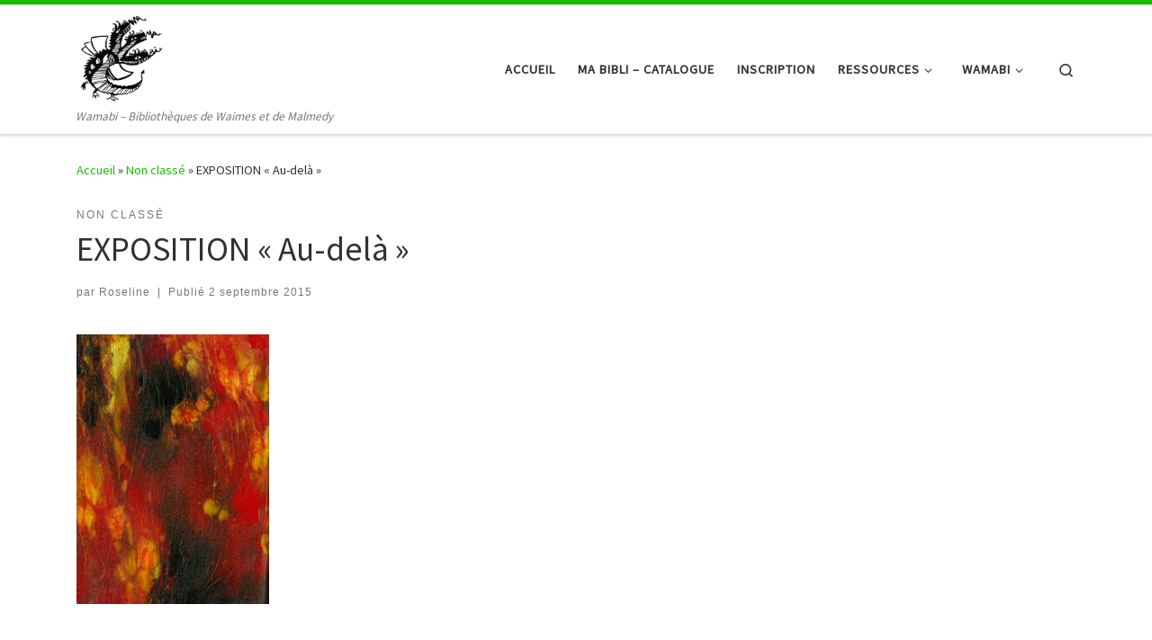

--- FILE ---
content_type: text/html; charset=UTF-8
request_url: https://wamabi.be/site/exposition-au-dela/
body_size: 16575
content:
<!DOCTYPE html>
<!--[if IE 7]>
<html class="ie ie7" lang="fr-FR">
<![endif]-->
<!--[if IE 8]>
<html class="ie ie8" lang="fr-FR">
<![endif]-->
<!--[if !(IE 7) | !(IE 8)  ]><!-->
<html lang="fr-FR" class="no-js">
<!--<![endif]-->
  <head>
  <meta charset="UTF-8" />
  <meta http-equiv="X-UA-Compatible" content="IE=EDGE" />
  <meta name="viewport" content="width=device-width, initial-scale=1.0" />
  <link rel="profile"  href="https://gmpg.org/xfn/11" />
  <link rel="pingback" href="https://wamabi.be/site/xmlrpc.php" />
<script>(function(html){html.className = html.className.replace(/\bno-js\b/,'js')})(document.documentElement);</script>
<meta name='robots' content='index, follow, max-snippet:-1, max-image-preview:large, max-video-preview:-1' />

	<!-- This site is optimized with the Yoast SEO plugin v26.8 - https://yoast.com/product/yoast-seo-wordpress/ -->
	<title>EXPOSITION &quot;Au-delà&quot; - Wamabi</title>
	<link rel="canonical" href="https://wamabi.be/site/exposition-au-dela/" />
	<meta property="og:locale" content="fr_FR" />
	<meta property="og:type" content="article" />
	<meta property="og:title" content="EXPOSITION &quot;Au-delà&quot; - Wamabi" />
	<meta property="og:description" content="&nbsp; &nbsp; &nbsp; &nbsp; &nbsp; &nbsp; &nbsp; &nbsp; &nbsp; &nbsp; &nbsp; Du 15 septembre au 15 octobre 2015, l&rsquo;atelier peinture de Couleur Café vous présente, à la bibliothèque, l&rsquo;exposition « Au-delà ». On aurait dû/pu ajouter à cet « au-delà » : « trois petits points » parce que le terme ne reflète pas l&rsquo;endroit dédié à la mort mais apporte [&hellip;]" />
	<meta property="og:url" content="https://wamabi.be/site/exposition-au-dela/" />
	<meta property="og:site_name" content="Wamabi" />
	<meta property="article:published_time" content="2015-09-02T09:13:02+00:00" />
	<meta property="article:modified_time" content="2025-09-10T13:32:09+00:00" />
	<meta name="author" content="Roseline" />
	<meta name="twitter:card" content="summary_large_image" />
	<meta name="twitter:label1" content="Écrit par" />
	<meta name="twitter:data1" content="Roseline" />
	<meta name="twitter:label2" content="Durée de lecture estimée" />
	<meta name="twitter:data2" content="1 minute" />
	<script type="application/ld+json" class="yoast-schema-graph">{"@context":"https://schema.org","@graph":[{"@type":"Article","@id":"https://wamabi.be/site/exposition-au-dela/#article","isPartOf":{"@id":"https://wamabi.be/site/exposition-au-dela/"},"author":{"name":"Roseline","@id":"https://wamabi.be/site/#/schema/person/8b5038b249d3d971bc0ab09271c45b40"},"headline":"EXPOSITION « Au-delà »","datePublished":"2015-09-02T09:13:02+00:00","dateModified":"2025-09-10T13:32:09+00:00","mainEntityOfPage":{"@id":"https://wamabi.be/site/exposition-au-dela/"},"wordCount":243,"commentCount":0,"publisher":{"@id":"https://wamabi.be/site/#organization"},"keywords":["Animation","Expositions"],"inLanguage":"fr-FR","potentialAction":[{"@type":"CommentAction","name":"Comment","target":["https://wamabi.be/site/exposition-au-dela/#respond"]}]},{"@type":"WebPage","@id":"https://wamabi.be/site/exposition-au-dela/","url":"https://wamabi.be/site/exposition-au-dela/","name":"EXPOSITION \"Au-delà\" - Wamabi","isPartOf":{"@id":"https://wamabi.be/site/#website"},"datePublished":"2015-09-02T09:13:02+00:00","dateModified":"2025-09-10T13:32:09+00:00","breadcrumb":{"@id":"https://wamabi.be/site/exposition-au-dela/#breadcrumb"},"inLanguage":"fr-FR","potentialAction":[{"@type":"ReadAction","target":["https://wamabi.be/site/exposition-au-dela/"]}]},{"@type":"BreadcrumbList","@id":"https://wamabi.be/site/exposition-au-dela/#breadcrumb","itemListElement":[{"@type":"ListItem","position":1,"name":"Accueil","item":"https://wamabi.be/site/"},{"@type":"ListItem","position":2,"name":"EXPOSITION « Au-delà »"}]},{"@type":"WebSite","@id":"https://wamabi.be/site/#website","url":"https://wamabi.be/site/","name":"Wamabi","description":"Wamabi - Bibliothèques de Waimes et de Malmedy","publisher":{"@id":"https://wamabi.be/site/#organization"},"potentialAction":[{"@type":"SearchAction","target":{"@type":"EntryPoint","urlTemplate":"https://wamabi.be/site/?s={search_term_string}"},"query-input":{"@type":"PropertyValueSpecification","valueRequired":true,"valueName":"search_term_string"}}],"inLanguage":"fr-FR"},{"@type":"Organization","@id":"https://wamabi.be/site/#organization","name":"Wamabi","url":"https://wamabi.be/site/","logo":{"@type":"ImageObject","inLanguage":"fr-FR","@id":"https://wamabi.be/site/#/schema/logo/image/","url":"https://wamabi.be/site/wp-content/cropped-cropped-Dragon-noir-et-blanc-transparent-carre-1.png","contentUrl":"https://wamabi.be/site/wp-content/cropped-cropped-Dragon-noir-et-blanc-transparent-carre-1.png","width":2321,"height":2321,"caption":"Wamabi"},"image":{"@id":"https://wamabi.be/site/#/schema/logo/image/"}},{"@type":"Person","@id":"https://wamabi.be/site/#/schema/person/8b5038b249d3d971bc0ab09271c45b40","name":"Roseline","image":{"@type":"ImageObject","inLanguage":"fr-FR","@id":"https://wamabi.be/site/#/schema/person/image/","url":"https://secure.gravatar.com/avatar/ad3d703047993ca23642c060bb90c8bdd88304dec2fc558d7ffd1b6d9ba6c41c?s=96&d=mm&r=g","contentUrl":"https://secure.gravatar.com/avatar/ad3d703047993ca23642c060bb90c8bdd88304dec2fc558d7ffd1b6d9ba6c41c?s=96&d=mm&r=g","caption":"Roseline"},"sameAs":["http://wamabi.be"],"url":"https://wamabi.be/site/author/roseline/"}]}</script>
	<!-- / Yoast SEO plugin. -->


<meta name="description" content="&nbsp; &nbsp; &nbsp; &nbsp; &nbsp; &nbsp; &nbsp; &nbsp; &nbsp; &nbsp; &nbsp; Du 15 septembre au 15 octobre 2015, l&#039;atelier peinture de Couleur Café vous présente, à la bibliothèque, l&#039;exposition &quot;Au-delà&quot;. On aurait dû/pu ajouter à cet &quot;au-delà&quot; : &quot;trois petits points&quot; parce que le terme ne reflète pas l&#039;endroit dédié…">
<meta name="robots" content="index, follow, max-snippet:-1, max-image-preview:large, max-video-preview:-1">
<link rel="canonical" href="https://wamabi.be/site/exposition-au-dela/">
<meta property="og:url" content="https://wamabi.be/site/exposition-au-dela/">
<meta property="og:site_name" content="Wamabi">
<meta property="og:locale" content="fr_FR">
<meta property="og:type" content="article">
<meta property="article:author" content="">
<meta property="article:publisher" content="">
<meta property="article:section" content="Non classé">
<meta property="article:tag" content="Animation">
<meta property="article:tag" content="Expositions">
<meta property="og:title" content="EXPOSITION &quot;Au-delà&quot; - Wamabi">
<meta property="og:description" content="&nbsp; &nbsp; &nbsp; &nbsp; &nbsp; &nbsp; &nbsp; &nbsp; &nbsp; &nbsp; &nbsp; Du 15 septembre au 15 octobre 2015, l&#039;atelier peinture de Couleur Café vous présente, à la bibliothèque, l&#039;exposition &quot;Au-delà&quot;. On aurait dû/pu ajouter à cet &quot;au-delà&quot; : &quot;trois petits points&quot; parce que le terme ne reflète pas l&#039;endroit dédié…">
<meta property="fb:pages" content="">
<meta property="fb:admins" content="">
<meta property="fb:app_id" content="">
<meta name="twitter:card" content="summary">
<meta name="twitter:site" content="">
<meta name="twitter:creator" content="">
<meta name="twitter:title" content="EXPOSITION &quot;Au-delà&quot; - Wamabi">
<meta name="twitter:description" content="&nbsp; &nbsp; &nbsp; &nbsp; &nbsp; &nbsp; &nbsp; &nbsp; &nbsp; &nbsp; &nbsp; Du 15 septembre au 15 octobre 2015, l&#039;atelier peinture de Couleur Café vous présente, à la bibliothèque, l&#039;exposition &quot;Au-delà&quot;. On aurait dû/pu ajouter à cet &quot;au-delà&quot; : &quot;trois petits points&quot; parce que le terme ne reflète pas l&#039;endroit dédié…">
<link rel='dns-prefetch' href='//www.googletagmanager.com' />
<link rel="alternate" type="application/rss+xml" title="Wamabi &raquo; Flux" href="https://wamabi.be/site/feed/" />
<link rel="alternate" type="application/rss+xml" title="Wamabi &raquo; Flux des commentaires" href="https://wamabi.be/site/comments/feed/" />
<link rel="alternate" type="application/rss+xml" title="Wamabi &raquo; EXPOSITION « Au-delà » Flux des commentaires" href="https://wamabi.be/site/exposition-au-dela/feed/" />
<link rel="alternate" title="oEmbed (JSON)" type="application/json+oembed" href="https://wamabi.be/site/wp-json/oembed/1.0/embed?url=https%3A%2F%2Fwamabi.be%2Fsite%2Fexposition-au-dela%2F" />
<link rel="alternate" title="oEmbed (XML)" type="text/xml+oembed" href="https://wamabi.be/site/wp-json/oembed/1.0/embed?url=https%3A%2F%2Fwamabi.be%2Fsite%2Fexposition-au-dela%2F&#038;format=xml" />
<style id='wp-img-auto-sizes-contain-inline-css'>
img:is([sizes=auto i],[sizes^="auto," i]){contain-intrinsic-size:3000px 1500px}
/*# sourceURL=wp-img-auto-sizes-contain-inline-css */
</style>
<link rel='stylesheet' id='twb-open-sans-css' href='https://fonts.googleapis.com/css?family=Open+Sans%3A300%2C400%2C500%2C600%2C700%2C800&#038;display=swap&#038;ver=6.9' media='all' />
<link rel='stylesheet' id='twbbwg-global-css' href='https://wamabi.be/site/wp-content/plugins/photo-gallery/booster/assets/css/global.css?ver=1.0.0' media='all' />
<style id='wp-emoji-styles-inline-css'>

	img.wp-smiley, img.emoji {
		display: inline !important;
		border: none !important;
		box-shadow: none !important;
		height: 1em !important;
		width: 1em !important;
		margin: 0 0.07em !important;
		vertical-align: -0.1em !important;
		background: none !important;
		padding: 0 !important;
	}
/*# sourceURL=wp-emoji-styles-inline-css */
</style>
<style id='wp-block-library-inline-css'>
:root{--wp-block-synced-color:#7a00df;--wp-block-synced-color--rgb:122,0,223;--wp-bound-block-color:var(--wp-block-synced-color);--wp-editor-canvas-background:#ddd;--wp-admin-theme-color:#007cba;--wp-admin-theme-color--rgb:0,124,186;--wp-admin-theme-color-darker-10:#006ba1;--wp-admin-theme-color-darker-10--rgb:0,107,160.5;--wp-admin-theme-color-darker-20:#005a87;--wp-admin-theme-color-darker-20--rgb:0,90,135;--wp-admin-border-width-focus:2px}@media (min-resolution:192dpi){:root{--wp-admin-border-width-focus:1.5px}}.wp-element-button{cursor:pointer}:root .has-very-light-gray-background-color{background-color:#eee}:root .has-very-dark-gray-background-color{background-color:#313131}:root .has-very-light-gray-color{color:#eee}:root .has-very-dark-gray-color{color:#313131}:root .has-vivid-green-cyan-to-vivid-cyan-blue-gradient-background{background:linear-gradient(135deg,#00d084,#0693e3)}:root .has-purple-crush-gradient-background{background:linear-gradient(135deg,#34e2e4,#4721fb 50%,#ab1dfe)}:root .has-hazy-dawn-gradient-background{background:linear-gradient(135deg,#faaca8,#dad0ec)}:root .has-subdued-olive-gradient-background{background:linear-gradient(135deg,#fafae1,#67a671)}:root .has-atomic-cream-gradient-background{background:linear-gradient(135deg,#fdd79a,#004a59)}:root .has-nightshade-gradient-background{background:linear-gradient(135deg,#330968,#31cdcf)}:root .has-midnight-gradient-background{background:linear-gradient(135deg,#020381,#2874fc)}:root{--wp--preset--font-size--normal:16px;--wp--preset--font-size--huge:42px}.has-regular-font-size{font-size:1em}.has-larger-font-size{font-size:2.625em}.has-normal-font-size{font-size:var(--wp--preset--font-size--normal)}.has-huge-font-size{font-size:var(--wp--preset--font-size--huge)}.has-text-align-center{text-align:center}.has-text-align-left{text-align:left}.has-text-align-right{text-align:right}.has-fit-text{white-space:nowrap!important}#end-resizable-editor-section{display:none}.aligncenter{clear:both}.items-justified-left{justify-content:flex-start}.items-justified-center{justify-content:center}.items-justified-right{justify-content:flex-end}.items-justified-space-between{justify-content:space-between}.screen-reader-text{border:0;clip-path:inset(50%);height:1px;margin:-1px;overflow:hidden;padding:0;position:absolute;width:1px;word-wrap:normal!important}.screen-reader-text:focus{background-color:#ddd;clip-path:none;color:#444;display:block;font-size:1em;height:auto;left:5px;line-height:normal;padding:15px 23px 14px;text-decoration:none;top:5px;width:auto;z-index:100000}html :where(.has-border-color){border-style:solid}html :where([style*=border-top-color]){border-top-style:solid}html :where([style*=border-right-color]){border-right-style:solid}html :where([style*=border-bottom-color]){border-bottom-style:solid}html :where([style*=border-left-color]){border-left-style:solid}html :where([style*=border-width]){border-style:solid}html :where([style*=border-top-width]){border-top-style:solid}html :where([style*=border-right-width]){border-right-style:solid}html :where([style*=border-bottom-width]){border-bottom-style:solid}html :where([style*=border-left-width]){border-left-style:solid}html :where(img[class*=wp-image-]){height:auto;max-width:100%}:where(figure){margin:0 0 1em}html :where(.is-position-sticky){--wp-admin--admin-bar--position-offset:var(--wp-admin--admin-bar--height,0px)}@media screen and (max-width:600px){html :where(.is-position-sticky){--wp-admin--admin-bar--position-offset:0px}}

/*# sourceURL=wp-block-library-inline-css */
</style><style id='global-styles-inline-css'>
:root{--wp--preset--aspect-ratio--square: 1;--wp--preset--aspect-ratio--4-3: 4/3;--wp--preset--aspect-ratio--3-4: 3/4;--wp--preset--aspect-ratio--3-2: 3/2;--wp--preset--aspect-ratio--2-3: 2/3;--wp--preset--aspect-ratio--16-9: 16/9;--wp--preset--aspect-ratio--9-16: 9/16;--wp--preset--color--black: #000000;--wp--preset--color--cyan-bluish-gray: #abb8c3;--wp--preset--color--white: #ffffff;--wp--preset--color--pale-pink: #f78da7;--wp--preset--color--vivid-red: #cf2e2e;--wp--preset--color--luminous-vivid-orange: #ff6900;--wp--preset--color--luminous-vivid-amber: #fcb900;--wp--preset--color--light-green-cyan: #7bdcb5;--wp--preset--color--vivid-green-cyan: #00d084;--wp--preset--color--pale-cyan-blue: #8ed1fc;--wp--preset--color--vivid-cyan-blue: #0693e3;--wp--preset--color--vivid-purple: #9b51e0;--wp--preset--gradient--vivid-cyan-blue-to-vivid-purple: linear-gradient(135deg,rgb(6,147,227) 0%,rgb(155,81,224) 100%);--wp--preset--gradient--light-green-cyan-to-vivid-green-cyan: linear-gradient(135deg,rgb(122,220,180) 0%,rgb(0,208,130) 100%);--wp--preset--gradient--luminous-vivid-amber-to-luminous-vivid-orange: linear-gradient(135deg,rgb(252,185,0) 0%,rgb(255,105,0) 100%);--wp--preset--gradient--luminous-vivid-orange-to-vivid-red: linear-gradient(135deg,rgb(255,105,0) 0%,rgb(207,46,46) 100%);--wp--preset--gradient--very-light-gray-to-cyan-bluish-gray: linear-gradient(135deg,rgb(238,238,238) 0%,rgb(169,184,195) 100%);--wp--preset--gradient--cool-to-warm-spectrum: linear-gradient(135deg,rgb(74,234,220) 0%,rgb(151,120,209) 20%,rgb(207,42,186) 40%,rgb(238,44,130) 60%,rgb(251,105,98) 80%,rgb(254,248,76) 100%);--wp--preset--gradient--blush-light-purple: linear-gradient(135deg,rgb(255,206,236) 0%,rgb(152,150,240) 100%);--wp--preset--gradient--blush-bordeaux: linear-gradient(135deg,rgb(254,205,165) 0%,rgb(254,45,45) 50%,rgb(107,0,62) 100%);--wp--preset--gradient--luminous-dusk: linear-gradient(135deg,rgb(255,203,112) 0%,rgb(199,81,192) 50%,rgb(65,88,208) 100%);--wp--preset--gradient--pale-ocean: linear-gradient(135deg,rgb(255,245,203) 0%,rgb(182,227,212) 50%,rgb(51,167,181) 100%);--wp--preset--gradient--electric-grass: linear-gradient(135deg,rgb(202,248,128) 0%,rgb(113,206,126) 100%);--wp--preset--gradient--midnight: linear-gradient(135deg,rgb(2,3,129) 0%,rgb(40,116,252) 100%);--wp--preset--font-size--small: 13px;--wp--preset--font-size--medium: 20px;--wp--preset--font-size--large: 36px;--wp--preset--font-size--x-large: 42px;--wp--preset--spacing--20: 0.44rem;--wp--preset--spacing--30: 0.67rem;--wp--preset--spacing--40: 1rem;--wp--preset--spacing--50: 1.5rem;--wp--preset--spacing--60: 2.25rem;--wp--preset--spacing--70: 3.38rem;--wp--preset--spacing--80: 5.06rem;--wp--preset--shadow--natural: 6px 6px 9px rgba(0, 0, 0, 0.2);--wp--preset--shadow--deep: 12px 12px 50px rgba(0, 0, 0, 0.4);--wp--preset--shadow--sharp: 6px 6px 0px rgba(0, 0, 0, 0.2);--wp--preset--shadow--outlined: 6px 6px 0px -3px rgb(255, 255, 255), 6px 6px rgb(0, 0, 0);--wp--preset--shadow--crisp: 6px 6px 0px rgb(0, 0, 0);}:where(.is-layout-flex){gap: 0.5em;}:where(.is-layout-grid){gap: 0.5em;}body .is-layout-flex{display: flex;}.is-layout-flex{flex-wrap: wrap;align-items: center;}.is-layout-flex > :is(*, div){margin: 0;}body .is-layout-grid{display: grid;}.is-layout-grid > :is(*, div){margin: 0;}:where(.wp-block-columns.is-layout-flex){gap: 2em;}:where(.wp-block-columns.is-layout-grid){gap: 2em;}:where(.wp-block-post-template.is-layout-flex){gap: 1.25em;}:where(.wp-block-post-template.is-layout-grid){gap: 1.25em;}.has-black-color{color: var(--wp--preset--color--black) !important;}.has-cyan-bluish-gray-color{color: var(--wp--preset--color--cyan-bluish-gray) !important;}.has-white-color{color: var(--wp--preset--color--white) !important;}.has-pale-pink-color{color: var(--wp--preset--color--pale-pink) !important;}.has-vivid-red-color{color: var(--wp--preset--color--vivid-red) !important;}.has-luminous-vivid-orange-color{color: var(--wp--preset--color--luminous-vivid-orange) !important;}.has-luminous-vivid-amber-color{color: var(--wp--preset--color--luminous-vivid-amber) !important;}.has-light-green-cyan-color{color: var(--wp--preset--color--light-green-cyan) !important;}.has-vivid-green-cyan-color{color: var(--wp--preset--color--vivid-green-cyan) !important;}.has-pale-cyan-blue-color{color: var(--wp--preset--color--pale-cyan-blue) !important;}.has-vivid-cyan-blue-color{color: var(--wp--preset--color--vivid-cyan-blue) !important;}.has-vivid-purple-color{color: var(--wp--preset--color--vivid-purple) !important;}.has-black-background-color{background-color: var(--wp--preset--color--black) !important;}.has-cyan-bluish-gray-background-color{background-color: var(--wp--preset--color--cyan-bluish-gray) !important;}.has-white-background-color{background-color: var(--wp--preset--color--white) !important;}.has-pale-pink-background-color{background-color: var(--wp--preset--color--pale-pink) !important;}.has-vivid-red-background-color{background-color: var(--wp--preset--color--vivid-red) !important;}.has-luminous-vivid-orange-background-color{background-color: var(--wp--preset--color--luminous-vivid-orange) !important;}.has-luminous-vivid-amber-background-color{background-color: var(--wp--preset--color--luminous-vivid-amber) !important;}.has-light-green-cyan-background-color{background-color: var(--wp--preset--color--light-green-cyan) !important;}.has-vivid-green-cyan-background-color{background-color: var(--wp--preset--color--vivid-green-cyan) !important;}.has-pale-cyan-blue-background-color{background-color: var(--wp--preset--color--pale-cyan-blue) !important;}.has-vivid-cyan-blue-background-color{background-color: var(--wp--preset--color--vivid-cyan-blue) !important;}.has-vivid-purple-background-color{background-color: var(--wp--preset--color--vivid-purple) !important;}.has-black-border-color{border-color: var(--wp--preset--color--black) !important;}.has-cyan-bluish-gray-border-color{border-color: var(--wp--preset--color--cyan-bluish-gray) !important;}.has-white-border-color{border-color: var(--wp--preset--color--white) !important;}.has-pale-pink-border-color{border-color: var(--wp--preset--color--pale-pink) !important;}.has-vivid-red-border-color{border-color: var(--wp--preset--color--vivid-red) !important;}.has-luminous-vivid-orange-border-color{border-color: var(--wp--preset--color--luminous-vivid-orange) !important;}.has-luminous-vivid-amber-border-color{border-color: var(--wp--preset--color--luminous-vivid-amber) !important;}.has-light-green-cyan-border-color{border-color: var(--wp--preset--color--light-green-cyan) !important;}.has-vivid-green-cyan-border-color{border-color: var(--wp--preset--color--vivid-green-cyan) !important;}.has-pale-cyan-blue-border-color{border-color: var(--wp--preset--color--pale-cyan-blue) !important;}.has-vivid-cyan-blue-border-color{border-color: var(--wp--preset--color--vivid-cyan-blue) !important;}.has-vivid-purple-border-color{border-color: var(--wp--preset--color--vivid-purple) !important;}.has-vivid-cyan-blue-to-vivid-purple-gradient-background{background: var(--wp--preset--gradient--vivid-cyan-blue-to-vivid-purple) !important;}.has-light-green-cyan-to-vivid-green-cyan-gradient-background{background: var(--wp--preset--gradient--light-green-cyan-to-vivid-green-cyan) !important;}.has-luminous-vivid-amber-to-luminous-vivid-orange-gradient-background{background: var(--wp--preset--gradient--luminous-vivid-amber-to-luminous-vivid-orange) !important;}.has-luminous-vivid-orange-to-vivid-red-gradient-background{background: var(--wp--preset--gradient--luminous-vivid-orange-to-vivid-red) !important;}.has-very-light-gray-to-cyan-bluish-gray-gradient-background{background: var(--wp--preset--gradient--very-light-gray-to-cyan-bluish-gray) !important;}.has-cool-to-warm-spectrum-gradient-background{background: var(--wp--preset--gradient--cool-to-warm-spectrum) !important;}.has-blush-light-purple-gradient-background{background: var(--wp--preset--gradient--blush-light-purple) !important;}.has-blush-bordeaux-gradient-background{background: var(--wp--preset--gradient--blush-bordeaux) !important;}.has-luminous-dusk-gradient-background{background: var(--wp--preset--gradient--luminous-dusk) !important;}.has-pale-ocean-gradient-background{background: var(--wp--preset--gradient--pale-ocean) !important;}.has-electric-grass-gradient-background{background: var(--wp--preset--gradient--electric-grass) !important;}.has-midnight-gradient-background{background: var(--wp--preset--gradient--midnight) !important;}.has-small-font-size{font-size: var(--wp--preset--font-size--small) !important;}.has-medium-font-size{font-size: var(--wp--preset--font-size--medium) !important;}.has-large-font-size{font-size: var(--wp--preset--font-size--large) !important;}.has-x-large-font-size{font-size: var(--wp--preset--font-size--x-large) !important;}
/*# sourceURL=global-styles-inline-css */
</style>

<style id='classic-theme-styles-inline-css'>
/*! This file is auto-generated */
.wp-block-button__link{color:#fff;background-color:#32373c;border-radius:9999px;box-shadow:none;text-decoration:none;padding:calc(.667em + 2px) calc(1.333em + 2px);font-size:1.125em}.wp-block-file__button{background:#32373c;color:#fff;text-decoration:none}
/*# sourceURL=/wp-includes/css/classic-themes.min.css */
</style>
<link rel='stylesheet' id='contact-form-7-css' href='https://wamabi.be/site/wp-content/plugins/contact-form-7/includes/css/styles.css?ver=6.1.4' media='all' />
<link rel='stylesheet' id='bwg_fonts-css' href='https://wamabi.be/site/wp-content/plugins/photo-gallery/css/bwg-fonts/fonts.css?ver=0.0.1' media='all' />
<link rel='stylesheet' id='sumoselect-css' href='https://wamabi.be/site/wp-content/plugins/photo-gallery/css/sumoselect.min.css?ver=3.4.6' media='all' />
<link rel='stylesheet' id='mCustomScrollbar-css' href='https://wamabi.be/site/wp-content/plugins/photo-gallery/css/jquery.mCustomScrollbar.min.css?ver=3.1.5' media='all' />
<link rel='stylesheet' id='bwg_frontend-css' href='https://wamabi.be/site/wp-content/plugins/photo-gallery/css/styles.min.css?ver=1.8.37' media='all' />
<link rel='stylesheet' id='customizr-main-css' href='https://wamabi.be/site/wp-content/themes/customizr/assets/front/css/style.min.css?ver=4.4.24' media='all' />
<style id='customizr-main-inline-css'>
::-moz-selection{background-color:#1cbf00}::selection{background-color:#1cbf00}a,.btn-skin:active,.btn-skin:focus,.btn-skin:hover,.btn-skin.inverted,.grid-container__classic .post-type__icon,.post-type__icon:hover .icn-format,.grid-container__classic .post-type__icon:hover .icn-format,[class*='grid-container__'] .entry-title a.czr-title:hover,input[type=checkbox]:checked::before{color:#1cbf00}.czr-css-loader > div ,.btn-skin,.btn-skin:active,.btn-skin:focus,.btn-skin:hover,.btn-skin-h-dark,.btn-skin-h-dark.inverted:active,.btn-skin-h-dark.inverted:focus,.btn-skin-h-dark.inverted:hover{border-color:#1cbf00}.tc-header.border-top{border-top-color:#1cbf00}[class*='grid-container__'] .entry-title a:hover::after,.grid-container__classic .post-type__icon,.btn-skin,.btn-skin.inverted:active,.btn-skin.inverted:focus,.btn-skin.inverted:hover,.btn-skin-h-dark,.btn-skin-h-dark.inverted:active,.btn-skin-h-dark.inverted:focus,.btn-skin-h-dark.inverted:hover,.sidebar .widget-title::after,input[type=radio]:checked::before{background-color:#1cbf00}.btn-skin-light:active,.btn-skin-light:focus,.btn-skin-light:hover,.btn-skin-light.inverted{color:#30ff0d}input:not([type='submit']):not([type='button']):not([type='number']):not([type='checkbox']):not([type='radio']):focus,textarea:focus,.btn-skin-light,.btn-skin-light.inverted,.btn-skin-light:active,.btn-skin-light:focus,.btn-skin-light:hover,.btn-skin-light.inverted:active,.btn-skin-light.inverted:focus,.btn-skin-light.inverted:hover{border-color:#30ff0d}.btn-skin-light,.btn-skin-light.inverted:active,.btn-skin-light.inverted:focus,.btn-skin-light.inverted:hover{background-color:#30ff0d}.btn-skin-lightest:active,.btn-skin-lightest:focus,.btn-skin-lightest:hover,.btn-skin-lightest.inverted{color:#46ff26}.btn-skin-lightest,.btn-skin-lightest.inverted,.btn-skin-lightest:active,.btn-skin-lightest:focus,.btn-skin-lightest:hover,.btn-skin-lightest.inverted:active,.btn-skin-lightest.inverted:focus,.btn-skin-lightest.inverted:hover{border-color:#46ff26}.btn-skin-lightest,.btn-skin-lightest.inverted:active,.btn-skin-lightest.inverted:focus,.btn-skin-lightest.inverted:hover{background-color:#46ff26}.pagination,a:hover,a:focus,a:active,.btn-skin-dark:active,.btn-skin-dark:focus,.btn-skin-dark:hover,.btn-skin-dark.inverted,.btn-skin-dark-oh:active,.btn-skin-dark-oh:focus,.btn-skin-dark-oh:hover,.post-info a:not(.btn):hover,.grid-container__classic .post-type__icon .icn-format,[class*='grid-container__'] .hover .entry-title a,.widget-area a:not(.btn):hover,a.czr-format-link:hover,.format-link.hover a.czr-format-link,button[type=submit]:hover,button[type=submit]:active,button[type=submit]:focus,input[type=submit]:hover,input[type=submit]:active,input[type=submit]:focus,.tabs .nav-link:hover,.tabs .nav-link.active,.tabs .nav-link.active:hover,.tabs .nav-link.active:focus{color:#138200}.grid-container__classic.tc-grid-border .grid__item,.btn-skin-dark,.btn-skin-dark.inverted,button[type=submit],input[type=submit],.btn-skin-dark:active,.btn-skin-dark:focus,.btn-skin-dark:hover,.btn-skin-dark.inverted:active,.btn-skin-dark.inverted:focus,.btn-skin-dark.inverted:hover,.btn-skin-h-dark:active,.btn-skin-h-dark:focus,.btn-skin-h-dark:hover,.btn-skin-h-dark.inverted,.btn-skin-h-dark.inverted,.btn-skin-h-dark.inverted,.btn-skin-dark-oh:active,.btn-skin-dark-oh:focus,.btn-skin-dark-oh:hover,.btn-skin-dark-oh.inverted:active,.btn-skin-dark-oh.inverted:focus,.btn-skin-dark-oh.inverted:hover,button[type=submit]:hover,button[type=submit]:active,button[type=submit]:focus,input[type=submit]:hover,input[type=submit]:active,input[type=submit]:focus{border-color:#138200}.btn-skin-dark,.btn-skin-dark.inverted:active,.btn-skin-dark.inverted:focus,.btn-skin-dark.inverted:hover,.btn-skin-h-dark:active,.btn-skin-h-dark:focus,.btn-skin-h-dark:hover,.btn-skin-h-dark.inverted,.btn-skin-h-dark.inverted,.btn-skin-h-dark.inverted,.btn-skin-dark-oh.inverted:active,.btn-skin-dark-oh.inverted:focus,.btn-skin-dark-oh.inverted:hover,.grid-container__classic .post-type__icon:hover,button[type=submit],input[type=submit],.czr-link-hover-underline .widgets-list-layout-links a:not(.btn)::before,.czr-link-hover-underline .widget_archive a:not(.btn)::before,.czr-link-hover-underline .widget_nav_menu a:not(.btn)::before,.czr-link-hover-underline .widget_rss ul a:not(.btn)::before,.czr-link-hover-underline .widget_recent_entries a:not(.btn)::before,.czr-link-hover-underline .widget_categories a:not(.btn)::before,.czr-link-hover-underline .widget_meta a:not(.btn)::before,.czr-link-hover-underline .widget_recent_comments a:not(.btn)::before,.czr-link-hover-underline .widget_pages a:not(.btn)::before,.czr-link-hover-underline .widget_calendar a:not(.btn)::before,[class*='grid-container__'] .hover .entry-title a::after,a.czr-format-link::before,.comment-author a::before,.comment-link::before,.tabs .nav-link.active::before{background-color:#138200}.btn-skin-dark-shaded:active,.btn-skin-dark-shaded:focus,.btn-skin-dark-shaded:hover,.btn-skin-dark-shaded.inverted{background-color:rgba(19,130,0,0.2)}.btn-skin-dark-shaded,.btn-skin-dark-shaded.inverted:active,.btn-skin-dark-shaded.inverted:focus,.btn-skin-dark-shaded.inverted:hover{background-color:rgba(19,130,0,0.8)}
.tc-header.border-top { border-top-width: 5px; border-top-style: solid }
#czr-push-footer { display: none; visibility: hidden; }
        .czr-sticky-footer #czr-push-footer.sticky-footer-enabled { display: block; }
        
/*# sourceURL=customizr-main-inline-css */
</style>
<script src="https://wamabi.be/site/wp-includes/js/jquery/jquery.min.js?ver=3.7.1" id="jquery-core-js"></script>
<script src="https://wamabi.be/site/wp-includes/js/jquery/jquery-migrate.min.js?ver=3.4.1" id="jquery-migrate-js"></script>
<script src="https://wamabi.be/site/wp-content/plugins/photo-gallery/booster/assets/js/circle-progress.js?ver=1.2.2" id="twbbwg-circle-js"></script>
<script id="twbbwg-global-js-extra">
var twb = {"nonce":"4b812d129c","ajax_url":"https://wamabi.be/site/wp-admin/admin-ajax.php","plugin_url":"https://wamabi.be/site/wp-content/plugins/photo-gallery/booster","href":"https://wamabi.be/site/wp-admin/admin.php?page=twbbwg_photo-gallery"};
var twb = {"nonce":"4b812d129c","ajax_url":"https://wamabi.be/site/wp-admin/admin-ajax.php","plugin_url":"https://wamabi.be/site/wp-content/plugins/photo-gallery/booster","href":"https://wamabi.be/site/wp-admin/admin.php?page=twbbwg_photo-gallery"};
//# sourceURL=twbbwg-global-js-extra
</script>
<script src="https://wamabi.be/site/wp-content/plugins/photo-gallery/booster/assets/js/global.js?ver=1.0.0" id="twbbwg-global-js"></script>
<script src="https://wamabi.be/site/wp-content/plugins/photo-gallery/js/jquery.sumoselect.min.js?ver=3.4.6" id="sumoselect-js"></script>
<script src="https://wamabi.be/site/wp-content/plugins/photo-gallery/js/tocca.min.js?ver=2.0.9" id="bwg_mobile-js"></script>
<script src="https://wamabi.be/site/wp-content/plugins/photo-gallery/js/jquery.mCustomScrollbar.concat.min.js?ver=3.1.5" id="mCustomScrollbar-js"></script>
<script src="https://wamabi.be/site/wp-content/plugins/photo-gallery/js/jquery.fullscreen.min.js?ver=0.6.0" id="jquery-fullscreen-js"></script>
<script id="bwg_frontend-js-extra">
var bwg_objectsL10n = {"bwg_field_required":"field is required.","bwg_mail_validation":"This is not a valid email address.","bwg_search_result":"There are no images matching your search.","bwg_select_tag":"Select Tag","bwg_order_by":"Order By","bwg_search":"Search","bwg_show_ecommerce":"Show Ecommerce","bwg_hide_ecommerce":"Hide Ecommerce","bwg_show_comments":"Show Comments","bwg_hide_comments":"Hide Comments","bwg_restore":"Restore","bwg_maximize":"Maximize","bwg_fullscreen":"Fullscreen","bwg_exit_fullscreen":"Exit Fullscreen","bwg_search_tag":"SEARCH...","bwg_tag_no_match":"No tags found","bwg_all_tags_selected":"All tags selected","bwg_tags_selected":"tags selected","play":"Play","pause":"Pause","is_pro":"","bwg_play":"Play","bwg_pause":"Pause","bwg_hide_info":"Hide info","bwg_show_info":"Show info","bwg_hide_rating":"Hide rating","bwg_show_rating":"Show rating","ok":"Ok","cancel":"Cancel","select_all":"Select all","lazy_load":"0","lazy_loader":"https://wamabi.be/site/wp-content/plugins/photo-gallery/images/ajax_loader.png","front_ajax":"0","bwg_tag_see_all":"see all tags","bwg_tag_see_less":"see less tags"};
//# sourceURL=bwg_frontend-js-extra
</script>
<script src="https://wamabi.be/site/wp-content/plugins/photo-gallery/js/scripts.min.js?ver=1.8.37" id="bwg_frontend-js"></script>
<script src="https://wamabi.be/site/wp-content/themes/customizr/assets/front/js/libs/modernizr.min.js?ver=4.4.24" id="modernizr-js"></script>
<script src="https://wamabi.be/site/wp-includes/js/underscore.min.js?ver=1.13.7" id="underscore-js"></script>
<script id="tc-scripts-js-extra">
var CZRParams = {"assetsPath":"https://wamabi.be/site/wp-content/themes/customizr/assets/front/","mainScriptUrl":"https://wamabi.be/site/wp-content/themes/customizr/assets/front/js/tc-scripts.min.js?4.4.24","deferFontAwesome":"1","fontAwesomeUrl":"https://wamabi.be/site/wp-content/themes/customizr/assets/shared/fonts/fa/css/fontawesome-all.min.css?4.4.24","_disabled":[],"centerSliderImg":"1","isLightBoxEnabled":"1","SmoothScroll":{"Enabled":true,"Options":{"touchpadSupport":false}},"isAnchorScrollEnabled":"","anchorSmoothScrollExclude":{"simple":["[class*=edd]",".carousel-control","[data-toggle=\"modal\"]","[data-toggle=\"dropdown\"]","[data-toggle=\"czr-dropdown\"]","[data-toggle=\"tooltip\"]","[data-toggle=\"popover\"]","[data-toggle=\"collapse\"]","[data-toggle=\"czr-collapse\"]","[data-toggle=\"tab\"]","[data-toggle=\"pill\"]","[data-toggle=\"czr-pill\"]","[class*=upme]","[class*=um-]"],"deep":{"classes":[],"ids":[]}},"timerOnScrollAllBrowsers":"1","centerAllImg":"1","HasComments":"","LoadModernizr":"1","stickyHeader":"","extLinksStyle":"","extLinksTargetExt":"","extLinksSkipSelectors":{"classes":["btn","button"],"ids":[]},"dropcapEnabled":"","dropcapWhere":{"post":"","page":""},"dropcapMinWords":"","dropcapSkipSelectors":{"tags":["IMG","IFRAME","H1","H2","H3","H4","H5","H6","BLOCKQUOTE","UL","OL"],"classes":["btn"],"id":[]},"imgSmartLoadEnabled":"","imgSmartLoadOpts":{"parentSelectors":["[class*=grid-container], .article-container",".__before_main_wrapper",".widget-front",".post-related-articles",".tc-singular-thumbnail-wrapper",".sek-module-inner"],"opts":{"excludeImg":[".tc-holder-img"]}},"imgSmartLoadsForSliders":"1","pluginCompats":[],"isWPMobile":"","menuStickyUserSettings":{"desktop":"stick_up","mobile":"stick_up"},"adminAjaxUrl":"https://wamabi.be/site/wp-admin/admin-ajax.php","ajaxUrl":"https://wamabi.be/site/?czrajax=1","frontNonce":{"id":"CZRFrontNonce","handle":"28edc89c30"},"isDevMode":"","isModernStyle":"1","i18n":{"Permanently dismiss":"Fermer d\u00e9finitivement"},"frontNotifications":{"welcome":{"enabled":false,"content":"","dismissAction":"dismiss_welcome_note_front"}},"preloadGfonts":"1","googleFonts":"Source+Sans+Pro","version":"4.4.24"};
//# sourceURL=tc-scripts-js-extra
</script>
<script src="https://wamabi.be/site/wp-content/themes/customizr/assets/front/js/tc-scripts.min.js?ver=4.4.24" id="tc-scripts-js" defer></script>
<link rel="https://api.w.org/" href="https://wamabi.be/site/wp-json/" /><link rel="alternate" title="JSON" type="application/json" href="https://wamabi.be/site/wp-json/wp/v2/posts/7466" /><link rel="EditURI" type="application/rsd+xml" title="RSD" href="https://wamabi.be/site/xmlrpc.php?rsd" />
<meta name="generator" content="WordPress 6.9" />
<link rel='shortlink' href='https://wamabi.be/site/?p=7466' />
<meta name="generator" content="Site Kit by Google 1.170.0" />              <link rel="preload" as="font" type="font/woff2" href="https://wamabi.be/site/wp-content/themes/customizr/assets/shared/fonts/customizr/customizr.woff2?128396981" crossorigin="anonymous"/>
            <meta name="google-site-verification" content="vZ-hfNRtRjoCM6Xj8joJ8ajUIjy3lL6ZhPaWomefJdk">
<script async src='https://www.googletagmanager.com/gtag/js?id=G-QYD0S41Q8C'></script><script>
window.dataLayer = window.dataLayer || [];
function gtag(){dataLayer.push(arguments);}gtag('js', new Date());
gtag('set', 'cookie_domain', 'auto');
gtag('set', 'cookie_flags', 'SameSite=None;Secure');

 gtag('config', 'G-QYD0S41Q8C' , {});

</script>
</head>

  <body class="wp-singular post-template-default single single-post postid-7466 single-format-standard wp-custom-logo wp-embed-responsive wp-theme-customizr czr-link-hover-underline header-skin-light footer-skin-dark czr-no-sidebar tc-center-images czr-full-layout customizr-4-4-24 czr-sticky-footer">
          <a class="screen-reader-text skip-link" href="#content">Passer au contenu</a>
    
    
    <div id="tc-page-wrap" class="">

      <header class="tpnav-header__header tc-header sl-logo_left sticky-brand-shrink-on sticky-transparent border-top czr-submenu-fade czr-submenu-move" >
        <div class="primary-navbar__wrapper d-none d-lg-block has-horizontal-menu desktop-sticky" >
  <div class="container">
    <div class="row align-items-center flex-row primary-navbar__row">
      <div class="branding__container col col-auto" >
  <div class="branding align-items-center flex-column ">
    <div class="branding-row d-flex flex-row align-items-center align-self-start">
      <div class="navbar-brand col-auto " >
  <a class="navbar-brand-sitelogo" href="https://wamabi.be/site/"  aria-label="Wamabi | Wamabi &#8211; Bibliothèques de Waimes et de Malmedy" >
    <img src="https://wamabi.be/site/wp-content/cropped-cropped-Dragon-noir-et-blanc-transparent-carre-1.png" alt="Retour Accueil" class="" width="2321" height="2321" style="max-width:250px;max-height:100px" data-no-retina>  </a>
</div>
      </div>
    <span class="header-tagline " >
  Wamabi &#8211; Bibliothèques de Waimes et de Malmedy</span>

  </div>
</div>
      <div class="primary-nav__container justify-content-lg-around col col-lg-auto flex-lg-column" >
  <div class="primary-nav__wrapper flex-lg-row align-items-center justify-content-end">
              <nav class="primary-nav__nav col" id="primary-nav">
          <div class="nav__menu-wrapper primary-nav__menu-wrapper justify-content-end czr-open-on-hover" >
<ul id="main-menu" class="primary-nav__menu regular-nav nav__menu nav"><li id="menu-item-7078" class="menu-item menu-item-type-custom menu-item-object-custom menu-item-home menu-item-7078"><a href="http://wamabi.be/site/" class="nav__link"><span class="nav__title">Accueil</span></a></li>
<li id="menu-item-13131" class="menu-item menu-item-type-custom menu-item-object-custom menu-item-13131"><a href="https://mabibli.be/" class="nav__link"><span class="nav__title">Ma Bibli &#8211; Catalogue</span></a></li>
<li id="menu-item-7079" class="menu-item menu-item-type-post_type menu-item-object-page menu-item-7079"><a href="https://wamabi.be/site/inscription/" class="nav__link"><span class="nav__title">Inscription</span></a></li>
<li id="menu-item-8847" class="menu-item menu-item-type-custom menu-item-object-custom menu-item-has-children czr-dropdown menu-item-8847"><a data-toggle="czr-dropdown" aria-haspopup="true" aria-expanded="false" href="#" class="nav__link"><span class="nav__title">Ressources</span><span class="caret__dropdown-toggler"><i class="icn-down-small"></i></span></a>
<ul class="dropdown-menu czr-dropdown-menu">
	<li id="menu-item-7388" class="menu-item menu-item-type-post_type menu-item-object-page dropdown-item menu-item-7388"><a href="https://wamabi.be/site/bibliovox-2/" class="nav__link"><span class="nav__title">Bibliovox</span></a></li>
	<li id="menu-item-7387" class="menu-item menu-item-type-post_type menu-item-object-page dropdown-item menu-item-7387"><a href="https://wamabi.be/site/cairn-info/" class="nav__link"><span class="nav__title">Cairn.info</span></a></li>
	<li id="menu-item-7386" class="menu-item menu-item-type-post_type menu-item-object-page dropdown-item menu-item-7386"><a href="https://wamabi.be/site/eurekoi/" class="nav__link"><span class="nav__title">Eurêkoi</span></a></li>
	<li id="menu-item-7383" class="menu-item menu-item-type-post_type menu-item-object-page dropdown-item menu-item-7383"><a href="https://wamabi.be/site/pressbanking/" class="nav__link"><span class="nav__title">Belgapress</span></a></li>
</ul>
</li>
<li id="menu-item-7391" class="menu-item menu-item-type-post_type menu-item-object-page menu-item-has-children czr-dropdown menu-item-7391"><a data-toggle="czr-dropdown" aria-haspopup="true" aria-expanded="false" href="https://wamabi.be/site/wamabi/" class="nav__link"><span class="nav__title">Wamabi</span><span class="caret__dropdown-toggler"><i class="icn-down-small"></i></span></a>
<ul class="dropdown-menu czr-dropdown-menu">
	<li id="menu-item-9638" class="menu-item menu-item-type-post_type menu-item-object-page menu-item-has-children czr-dropdown-submenu dropdown-item menu-item-9638"><a data-toggle="czr-dropdown" aria-haspopup="true" aria-expanded="false" href="https://wamabi.be/site/bibliotheque-de-malmedy/" class="nav__link"><span class="nav__title">Malmedy</span><span class="caret__dropdown-toggler"><i class="icn-down-small"></i></span></a>
<ul class="dropdown-menu czr-dropdown-menu">
		<li id="menu-item-7084" class="menu-item menu-item-type-post_type menu-item-object-page dropdown-item menu-item-7084"><a href="https://wamabi.be/site/espace-public-numerique/" class="nav__link"><span class="nav__title">Espace Public Numérique</span></a></li>
</ul>
</li>
	<li id="menu-item-9639" class="menu-item menu-item-type-post_type menu-item-object-page menu-item-has-children czr-dropdown-submenu dropdown-item menu-item-9639"><a data-toggle="czr-dropdown" aria-haspopup="true" aria-expanded="false" href="https://wamabi.be/site/bibliotheque-de-waimes/" class="nav__link"><span class="nav__title">Waimes</span><span class="caret__dropdown-toggler"><i class="icn-down-small"></i></span></a>
<ul class="dropdown-menu czr-dropdown-menu">
		<li id="menu-item-9647" class="menu-item menu-item-type-post_type menu-item-object-page dropdown-item menu-item-9647"><a href="https://wamabi.be/site/sourbrodt/" class="nav__link"><span class="nav__title">Sourbrodt</span></a></li>
</ul>
</li>
	<li id="menu-item-8240" class="menu-item menu-item-type-post_type menu-item-object-page dropdown-item menu-item-8240"><a href="https://wamabi.be/site/charte/" class="nav__link"><span class="nav__title">Charte d’accueil</span></a></li>
</ul>
</li>
</ul></div>        </nav>
    <div class="primary-nav__utils nav__utils col-auto" >
    <ul class="nav utils flex-row flex-nowrap regular-nav">
      <li class="nav__search " >
  <a href="#" class="search-toggle_btn icn-search czr-overlay-toggle_btn"  aria-expanded="false"><span class="sr-only">Search</span></a>
        <div class="czr-search-expand">
      <div class="czr-search-expand-inner"><div class="search-form__container " >
  <form action="https://wamabi.be/site/" method="get" class="czr-form search-form">
    <div class="form-group czr-focus">
            <label for="s-6971f78968b74" id="lsearch-6971f78968b74">
        <span class="screen-reader-text">Rechercher</span>
        <input id="s-6971f78968b74" class="form-control czr-search-field" name="s" type="search" value="" aria-describedby="lsearch-6971f78968b74" placeholder="Rechercher &hellip;">
      </label>
      <button type="submit" class="button"><i class="icn-search"></i><span class="screen-reader-text">Rechercher &hellip;</span></button>
    </div>
  </form>
</div></div>
    </div>
    </li>
    </ul>
</div>  </div>
</div>
    </div>
  </div>
</div>    <div class="mobile-navbar__wrapper d-lg-none mobile-sticky" >
    <div class="branding__container justify-content-between align-items-center container" >
  <div class="branding flex-column">
    <div class="branding-row d-flex align-self-start flex-row align-items-center">
      <div class="navbar-brand col-auto " >
  <a class="navbar-brand-sitelogo" href="https://wamabi.be/site/"  aria-label="Wamabi | Wamabi &#8211; Bibliothèques de Waimes et de Malmedy" >
    <img src="https://wamabi.be/site/wp-content/cropped-cropped-Dragon-noir-et-blanc-transparent-carre-1.png" alt="Retour Accueil" class="" width="2321" height="2321" style="max-width:250px;max-height:100px" data-no-retina>  </a>
</div>
    </div>
      </div>
  <div class="mobile-utils__wrapper nav__utils regular-nav">
    <ul class="nav utils row flex-row flex-nowrap">
      <li class="nav__search " >
  <a href="#" class="search-toggle_btn icn-search czr-dropdown" data-aria-haspopup="true" aria-expanded="false"><span class="sr-only">Search</span></a>
        <div class="czr-search-expand">
      <div class="czr-search-expand-inner"><div class="search-form__container " >
  <form action="https://wamabi.be/site/" method="get" class="czr-form search-form">
    <div class="form-group czr-focus">
            <label for="s-6971f78969148" id="lsearch-6971f78969148">
        <span class="screen-reader-text">Rechercher</span>
        <input id="s-6971f78969148" class="form-control czr-search-field" name="s" type="search" value="" aria-describedby="lsearch-6971f78969148" placeholder="Rechercher &hellip;">
      </label>
      <button type="submit" class="button"><i class="icn-search"></i><span class="screen-reader-text">Rechercher &hellip;</span></button>
    </div>
  </form>
</div></div>
    </div>
        <ul class="dropdown-menu czr-dropdown-menu">
      <li class="header-search__container container">
  <div class="search-form__container " >
  <form action="https://wamabi.be/site/" method="get" class="czr-form search-form">
    <div class="form-group czr-focus">
            <label for="s-6971f78969357" id="lsearch-6971f78969357">
        <span class="screen-reader-text">Rechercher</span>
        <input id="s-6971f78969357" class="form-control czr-search-field" name="s" type="search" value="" aria-describedby="lsearch-6971f78969357" placeholder="Rechercher &hellip;">
      </label>
      <button type="submit" class="button"><i class="icn-search"></i><span class="screen-reader-text">Rechercher &hellip;</span></button>
    </div>
  </form>
</div></li>    </ul>
  </li>
<li class="hamburger-toggler__container " >
  <button class="ham-toggler-menu czr-collapsed" data-toggle="czr-collapse" data-target="#mobile-nav"><span class="ham__toggler-span-wrapper"><span class="line line-1"></span><span class="line line-2"></span><span class="line line-3"></span></span><span class="screen-reader-text">Menu</span></button>
</li>
    </ul>
  </div>
</div>
<div class="mobile-nav__container " >
   <nav class="mobile-nav__nav flex-column czr-collapse" id="mobile-nav">
      <div class="mobile-nav__inner container">
      <div class="nav__menu-wrapper mobile-nav__menu-wrapper czr-open-on-click" >
<ul id="mobile-nav-menu" class="mobile-nav__menu vertical-nav nav__menu flex-column nav"><li class="menu-item menu-item-type-custom menu-item-object-custom menu-item-home menu-item-7078"><a href="http://wamabi.be/site/" class="nav__link"><span class="nav__title">Accueil</span></a></li>
<li class="menu-item menu-item-type-custom menu-item-object-custom menu-item-13131"><a href="https://mabibli.be/" class="nav__link"><span class="nav__title">Ma Bibli &#8211; Catalogue</span></a></li>
<li class="menu-item menu-item-type-post_type menu-item-object-page menu-item-7079"><a href="https://wamabi.be/site/inscription/" class="nav__link"><span class="nav__title">Inscription</span></a></li>
<li class="menu-item menu-item-type-custom menu-item-object-custom menu-item-has-children czr-dropdown menu-item-8847"><span class="display-flex nav__link-wrapper align-items-start"><a href="#" class="nav__link"><span class="nav__title">Ressources</span></a><button data-toggle="czr-dropdown" aria-haspopup="true" aria-expanded="false" class="caret__dropdown-toggler czr-btn-link"><i class="icn-down-small"></i></button></span>
<ul class="dropdown-menu czr-dropdown-menu">
	<li class="menu-item menu-item-type-post_type menu-item-object-page dropdown-item menu-item-7388"><a href="https://wamabi.be/site/bibliovox-2/" class="nav__link"><span class="nav__title">Bibliovox</span></a></li>
	<li class="menu-item menu-item-type-post_type menu-item-object-page dropdown-item menu-item-7387"><a href="https://wamabi.be/site/cairn-info/" class="nav__link"><span class="nav__title">Cairn.info</span></a></li>
	<li class="menu-item menu-item-type-post_type menu-item-object-page dropdown-item menu-item-7386"><a href="https://wamabi.be/site/eurekoi/" class="nav__link"><span class="nav__title">Eurêkoi</span></a></li>
	<li class="menu-item menu-item-type-post_type menu-item-object-page dropdown-item menu-item-7383"><a href="https://wamabi.be/site/pressbanking/" class="nav__link"><span class="nav__title">Belgapress</span></a></li>
</ul>
</li>
<li class="menu-item menu-item-type-post_type menu-item-object-page menu-item-has-children czr-dropdown menu-item-7391"><span class="display-flex nav__link-wrapper align-items-start"><a href="https://wamabi.be/site/wamabi/" class="nav__link"><span class="nav__title">Wamabi</span></a><button data-toggle="czr-dropdown" aria-haspopup="true" aria-expanded="false" class="caret__dropdown-toggler czr-btn-link"><i class="icn-down-small"></i></button></span>
<ul class="dropdown-menu czr-dropdown-menu">
	<li class="menu-item menu-item-type-post_type menu-item-object-page menu-item-has-children czr-dropdown-submenu dropdown-item menu-item-9638"><span class="display-flex nav__link-wrapper align-items-start"><a href="https://wamabi.be/site/bibliotheque-de-malmedy/" class="nav__link"><span class="nav__title">Malmedy</span></a><button data-toggle="czr-dropdown" aria-haspopup="true" aria-expanded="false" class="caret__dropdown-toggler czr-btn-link"><i class="icn-down-small"></i></button></span>
<ul class="dropdown-menu czr-dropdown-menu">
		<li class="menu-item menu-item-type-post_type menu-item-object-page dropdown-item menu-item-7084"><a href="https://wamabi.be/site/espace-public-numerique/" class="nav__link"><span class="nav__title">Espace Public Numérique</span></a></li>
</ul>
</li>
	<li class="menu-item menu-item-type-post_type menu-item-object-page menu-item-has-children czr-dropdown-submenu dropdown-item menu-item-9639"><span class="display-flex nav__link-wrapper align-items-start"><a href="https://wamabi.be/site/bibliotheque-de-waimes/" class="nav__link"><span class="nav__title">Waimes</span></a><button data-toggle="czr-dropdown" aria-haspopup="true" aria-expanded="false" class="caret__dropdown-toggler czr-btn-link"><i class="icn-down-small"></i></button></span>
<ul class="dropdown-menu czr-dropdown-menu">
		<li class="menu-item menu-item-type-post_type menu-item-object-page dropdown-item menu-item-9647"><a href="https://wamabi.be/site/sourbrodt/" class="nav__link"><span class="nav__title">Sourbrodt</span></a></li>
</ul>
</li>
	<li class="menu-item menu-item-type-post_type menu-item-object-page dropdown-item menu-item-8240"><a href="https://wamabi.be/site/charte/" class="nav__link"><span class="nav__title">Charte d’accueil</span></a></li>
</ul>
</li>
</ul></div>      </div>
  </nav>
</div></div></header>


  
    <div id="main-wrapper" class="section">

                      

          <div class="czr-hot-crumble container page-breadcrumbs" role="navigation" >
  <div class="row">
        <nav class="breadcrumbs col-12"><span class="trail-begin"><a href="https://wamabi.be/site" title="Wamabi" rel="home" class="trail-begin">Accueil</a></span> <span class="sep">&raquo;</span> <a href="https://wamabi.be/site/category/non-classe/" title="Non classé">Non classé</a> <span class="sep">&raquo;</span> <span class="trail-end">EXPOSITION « Au-delà »</span></nav>  </div>
</div>
          <div class="container" role="main">

            
            <div class="flex-row row column-content-wrapper">

                
                <div id="content" class="col-12 article-container">

                  <article id="post-7466" class="post-7466 post type-post status-publish format-standard category-non-classe tag-animation tag-expositions czr-hentry" >
    <header class="entry-header " >
  <div class="entry-header-inner">
                <div class="tax__container post-info entry-meta">
          <a class="tax__link" href="https://wamabi.be/site/category/non-classe/" title="Voir tous les billets dans Non classé"> <span>Non classé</span> </a>        </div>
        <h1 class="entry-title">EXPOSITION « Au-delà »</h1>
        <div class="header-bottom">
      <div class="post-info">
                  <span class="entry-meta">
        <span class="author-meta">par <span class="author vcard"><span class="author_name"><a class="url fn n" href="https://wamabi.be/site/author/roseline/" title="Voir tous les billets de Roseline" rel="author">Roseline</a></span></span></span><span class="v-separator">|</span>Publié <a href="https://wamabi.be/site/2015/09/02/" title="10:13" rel="bookmark"><time class="entry-date published updated" datetime="2 septembre 2015">2 septembre 2015</time></a></span>      </div>
    </div>
      </div>
</header>  <div class="post-entry tc-content-inner">
    <section class="post-content entry-content " >
            <div class="czr-wp-the-content">
        <p><a href="http://wamabi.be/site/wp-content/Couleur-Café.jpg" data-lb-type="grouped-post"><img fetchpriority="high" decoding="async" class="alignleft size-medium wp-image-7467" src="http://wamabi.be/site/wp-content/Couleur-Café-214x300.jpg" alt="Couleur Café" width="214" height="300" srcset="https://wamabi.be/site/wp-content/Couleur-Café-214x300.jpg 214w, https://wamabi.be/site/wp-content/Couleur-Café-732x1024.jpg 732w, https://wamabi.be/site/wp-content/Couleur-Café.jpg 1361w" sizes="(max-width: 214px) 100vw, 214px" /></a></p>
<p>&nbsp;</p>
<p>&nbsp;</p>
<p>&nbsp;</p>
<p>&nbsp;</p>
<p>&nbsp;</p>
<p>&nbsp;</p>
<p>&nbsp;</p>
<p>&nbsp;</p>
<p>&nbsp;</p>
<p>&nbsp;</p>
<p>&nbsp;</p>
<p>Du 15 septembre au 15 octobre 2015, l&rsquo;atelier peinture de Couleur Café vous présente, à la bibliothèque, l&rsquo;exposition « Au-delà ». On aurait dû/pu ajouter à cet « au-delà » : « trois petits points » parce que le terme ne reflète pas l&rsquo;endroit dédié à la mort mais apporte un complément d&rsquo;informations que chacun peut deviner à son gré :</p>
<div align="justify">au-delà des conventions,<br />
au-delà des générations,<br />
au-delà des éducations,<br />
au-delà des techniques,<br />
au-delà du prévisible,<br />
au-delà des talents,<br />
au-delà&#8230;, au-delà&#8230;, au-delà&#8230;</div>
<div align="justify">C&rsquo;est dans cet esprit que travaillent les participants à l&rsquo;atelier. Certes, cette exposition est hétéroclite mais chacun des exposants a pu, lors de son travail, savourer le bonheur d&rsquo;être ensemble, trouver du bonheur à créer, retrouver l&rsquo;enfant qui est en lui, se chercher et parfois se découvrir, accepter l&rsquo;imprévisible, donner des formes et des couleurs à son destin ou du moins  tenter d&rsquo;atteindre un de ces objectifs.</div>
<div align="justify">Le vernissage de l&rsquo;exposition aura lieu le vendredi 18 septembre à 17h00.</div>
<div align="justify">Le mercredi 23 septembre de 14 h à 16 h, les participants à l’exposition, Maxime Deblaere, Jonas Dethier, Saïd Ferjani, Jean-Marc Heinen,  Marcus et Roseline Remacle travailleront devant le public de la bibliothèque en présence des animatrices et expliqueront les différentes techniques utilisées : acrylique, aquarelle, technique mixtes.</div>
<div align="justify"></div>
<div align="justify">Plus d&rsquo;infos sur les ateliers et activités de Couleur Café : http://www.horekinon-couleurcafe.be/</div>
      </div>
      <footer class="post-footer clearfix">
                <div class="row entry-meta justify-content-between align-items-center">
                    <div class="post-tags col-xs-12 col-sm-auto col-sm">
            <ul class="tags">
              <li><a class="tag__link btn btn-skin-dark-oh inverted" href="https://wamabi.be/site/tag/animation/" title="Voir tous les billets dans Animation"> <span>Animation</span> </a></li><li><a class="tag__link btn btn-skin-dark-oh inverted" href="https://wamabi.be/site/tag/expositions/" title="Voir tous les billets dans Expositions"> <span>Expositions</span> </a></li>            </ul>
          </div>
                          </div>
      </footer>
    </section><!-- .entry-content -->
  </div><!-- .post-entry -->
  </article>
<div id="czr-comments" class="comments-area " >
    <div id="comments" class="comments_container comments czr-comments-block">
  <section class="post-comments">
    	<div id="respond" class="comment-respond">
		<h4 id="reply-title" class="comment-reply-title">Laissez un commentaire</h4><form action="https://wamabi.be/site/wp-comments-post.php" method="post" id="commentform" class="czr-form comment-form"><p class="comment-notes"><span id="email-notes">Votre adresse e-mail ne sera pas publiée.</span> <span class="required-field-message">Les champs obligatoires sont indiqués avec <span class="required">*</span></span></p><p class="comment-form-comment"><label for="comment">Commentaire <span class="required">*</span></label> <textarea id="comment" name="comment" cols="45" rows="8" maxlength="65525" required></textarea></p><p class="comment-form-author"><label for="author">Nom <span class="required">*</span></label> <input id="author" name="author" type="text" value="" size="30" maxlength="245" autocomplete="name" required /></p>
<p class="comment-form-email"><label for="email">E-mail <span class="required">*</span></label> <input id="email" name="email" type="email" value="" size="30" maxlength="100" aria-describedby="email-notes" autocomplete="email" required /></p>
<p class="comment-form-url"><label for="url">Site web</label> <input id="url" name="url" type="url" value="" size="30" maxlength="200" autocomplete="url" /></p>
<p class="form-submit"><input name="submit" type="submit" id="submit" class="submit" value="Laisser un commentaire" /> <input type='hidden' name='comment_post_ID' value='7466' id='comment_post_ID' />
<input type='hidden' name='comment_parent' id='comment_parent' value='0' />
</p><p style="display: none;"><input type="hidden" id="akismet_comment_nonce" name="akismet_comment_nonce" value="63da114448" /></p><p style="display: none !important;" class="akismet-fields-container" data-prefix="ak_"><label>&#916;<textarea name="ak_hp_textarea" cols="45" rows="8" maxlength="100"></textarea></label><input type="hidden" id="ak_js_1" name="ak_js" value="231"/><script>document.getElementById( "ak_js_1" ).setAttribute( "value", ( new Date() ).getTime() );</script></p></form>	</div><!-- #respond -->
	<p class="akismet_comment_form_privacy_notice">Ce site utilise Akismet pour réduire les indésirables. <a href="https://akismet.com/privacy/" target="_blank" rel="nofollow noopener">En savoir plus sur la façon dont les données de vos commentaires sont traitées</a>.</p>  </section>
</div>  </div>                </div>

                
            </div><!-- .column-content-wrapper -->

            

          </div><!-- .container -->

          <div id="czr-push-footer" ></div>
    </div><!-- #main-wrapper -->

    
          <div class="container-fluid">
        <div class="post-navigation row " >
  <nav id="nav-below" class="col-12">
    <h2 class="sr-only">Parcourir les articles</h2>
    <ul class="czr_pager row flex-row flex-no-wrap">
      <li class="previous col-5 text-left">
              <span class="sr-only">Article précédent</span>
        <span class="nav-previous nav-dir"><a href="https://wamabi.be/site/soirees-multi-jeux-a-la-bibliotheque-de-malmedy-programme-2015-2016/" rel="prev"><span class="meta-nav"><i class="arrow icn-left-open-big"></i><span class="meta-nav-title">Soirées multi-jeux à la bibliothèque de Malmedy [programme 2015-2016]</span></span></a></span>
            </li>
      <li class="nav-back col-2 text-center">
                <a href="https://wamabi.be/site/" title="Retour à la liste des articles">
          <span><i class="icn-grid-empty"></i></span>
          <span class="sr-only">Retour à la liste des articles</span>
        </a>
              </li>
      <li class="next col-5 text-right">
              <span class="sr-only">Article suivant</span>
        <span class="nav-next nav-dir"><a href="https://wamabi.be/site/a-vos-marques-prets-partez-lancement-officiel-du-marathon-de-lecture-en-wallon/" rel="next"><span class="meta-nav"><span class="meta-nav-title">A vos marques, prêts, partez: lancement officiel du marathon de lecture en wallon</span><i class="arrow icn-right-open-big"></i></span></a></span>
            </li>
  </ul>
  </nav>
</div>
      </div>
    
<footer id="footer" class="footer__wrapper" >
  <div id="footer-widget-area" class="widget__wrapper" role="complementary" >
  <div class="container widget__container">
    <div class="row">
                      <div id="footer_one" class="col-md-4 col-12">
            <aside id="block-11" class="widget widget_block"><iframe height="357" src="https://www.eurekoi.org/wp-content/themes/neve-child-master/bpi-carrousel-v2/default/iframe-250x250.html?via=https://eurekoi.typeform.com/to/rIEefF7o?via=malmedyradis"title="bpi eurêkoi"></iframe></aside>          </div>
                  <div id="footer_two" class="col-md-4 col-12">
            <aside id="linkcat-404" class="widget widget_links"><h5 class="widget-title">Autres projets</h5>
	<ul class='xoxo blogroll'>
<li><a href="http://malmedia-epn.be/" target="_blank">Espace Public Numérique M@lmedia</a></li>
<li><a href="http://wamabi.be/horschamp/" target="_blank">Hors Champ</a></li>
<li><a href="http://papymamy.wamabi.be/" target="_blank">Papy et Mamy Surfeurs</a></li>

	</ul>
</aside>
<aside id="linkcat-2" class="widget widget_links"><h5 class="widget-title">Liens</h5>
	<ul class='xoxo blogroll'>
<li><a href="http://www.bibliotheques.be">Bibliotheques.be</a></li>
<li><a href="http://www.waimes.be">Commune de Waimes</a></li>
<li><a href="https://www.provincedeliege.be/" target="_blank">Province de liège</a></li>
<li><a href="http://www.malmedy.be/" title="Ville de Malmedy">Ville de Malmedy</a></li>

	</ul>
</aside>
          </div>
                  <div id="footer_three" class="col-md-4 col-12">
                      </div>
                  </div>
  </div>
</div>
<div id="colophon" class="colophon " >
  <div class="container">
    <div class="colophon__row row flex-row justify-content-between">
      <div class="col-12 col-sm-auto">
        <div id="footer__credits" class="footer__credits" >
  <p class="czr-copyright">
    <span class="czr-copyright-text">&copy;&nbsp;2026&nbsp;</span><a class="czr-copyright-link" href="https://wamabi.be/site" title="Wamabi">Wamabi</a><span class="czr-rights-text">&nbsp;&ndash;&nbsp;Tous droits réservés</span>
  </p>
  <p class="czr-credits">
    <span class="czr-designer">
      <span class="czr-wp-powered"><span class="czr-wp-powered-text">Propulsé par&nbsp;</span><a class="czr-wp-powered-link" title="Propulsé par WordPress" href="https://www.wordpress.org/" target="_blank" rel="noopener noreferrer">WP</a></span><span class="czr-designer-text">&nbsp;&ndash;&nbsp;Réalisé avec the <a class="czr-designer-link" href="https://presscustomizr.com/customizr" title="Thème Customizr">Thème Customizr</a></span>
    </span>
  </p>
</div>
      </div>
            <div class="col-12 col-sm-auto">
        <div class="social-links">
          <ul class="socials " >
  <li ><a rel="nofollow noopener noreferrer" class="social-icon icon-facebook"  title="Suivez-nous sur Facebook" aria-label="Suivez-nous sur Facebook" href="https://www.facebook.com/WaimesMalmedy"  target="_blank" ><i class="fab fa-facebook"></i></a></li> <li ><a rel="nofollow noopener noreferrer" class="social-icon icon-instagram"  title="Suivez-nous sur Instagram" aria-label="Suivez-nous sur Instagram" href="https://www.instagram.com/bibliotheque_malmedy/"  target="_blank" ><i class="fab fa-instagram"></i></a></li> <li ><a rel="nofollow noopener noreferrer" class="social-icon icon-twitter"  title="Suivez-nous sur Twitter" aria-label="Suivez-nous sur Twitter" href="https://twitter.com/wamabi"  target="_blank" ><i class="fab fa-twitter"></i></a></li> <li ><a rel="nofollow noopener noreferrer" class="social-icon icon-feed"  title="Abonnez-vous au flux rss" aria-label="Abonnez-vous au flux rss" href="https://wamabi.be/site/feed/rss/"  target="_blank" ><i class="fas fa-rss"></i></a></li> <li ><a rel="nofollow noopener noreferrer" class="social-icon icon-vimeo"  title="Suivez-nous sur Vimeo" aria-label="Suivez-nous sur Vimeo" href="https://vimeo.com/malmedia"  target="_blank" ><i class="fab fa-vimeo"></i></a></li></ul>
        </div>
      </div>
          </div>
  </div>
</div>
</footer>
    </div><!-- end #tc-page-wrap -->

    <button class="btn czr-btt czr-btta right" ><i class="icn-up-small"></i></button>
<script type="speculationrules">
{"prefetch":[{"source":"document","where":{"and":[{"href_matches":"/site/*"},{"not":{"href_matches":["/site/wp-*.php","/site/wp-admin/*","/site/wp-content/*","/site/wp-content/plugins/*","/site/wp-content/themes/customizr/*","/site/*\\?(.+)"]}},{"not":{"selector_matches":"a[rel~=\"nofollow\"]"}},{"not":{"selector_matches":".no-prefetch, .no-prefetch a"}}]},"eagerness":"conservative"}]}
</script>
<script src="https://wamabi.be/site/wp-includes/js/dist/hooks.min.js?ver=dd5603f07f9220ed27f1" id="wp-hooks-js"></script>
<script src="https://wamabi.be/site/wp-includes/js/dist/i18n.min.js?ver=c26c3dc7bed366793375" id="wp-i18n-js"></script>
<script id="wp-i18n-js-after">
wp.i18n.setLocaleData( { 'text direction\u0004ltr': [ 'ltr' ] } );
//# sourceURL=wp-i18n-js-after
</script>
<script src="https://wamabi.be/site/wp-content/plugins/contact-form-7/includes/swv/js/index.js?ver=6.1.4" id="swv-js"></script>
<script id="contact-form-7-js-translations">
( function( domain, translations ) {
	var localeData = translations.locale_data[ domain ] || translations.locale_data.messages;
	localeData[""].domain = domain;
	wp.i18n.setLocaleData( localeData, domain );
} )( "contact-form-7", {"translation-revision-date":"2025-02-06 12:02:14+0000","generator":"GlotPress\/4.0.1","domain":"messages","locale_data":{"messages":{"":{"domain":"messages","plural-forms":"nplurals=2; plural=n > 1;","lang":"fr"},"This contact form is placed in the wrong place.":["Ce formulaire de contact est plac\u00e9 dans un mauvais endroit."],"Error:":["Erreur\u00a0:"]}},"comment":{"reference":"includes\/js\/index.js"}} );
//# sourceURL=contact-form-7-js-translations
</script>
<script id="contact-form-7-js-before">
var wpcf7 = {
    "api": {
        "root": "https:\/\/wamabi.be\/site\/wp-json\/",
        "namespace": "contact-form-7\/v1"
    }
};
//# sourceURL=contact-form-7-js-before
</script>
<script src="https://wamabi.be/site/wp-content/plugins/contact-form-7/includes/js/index.js?ver=6.1.4" id="contact-form-7-js"></script>
<script src="https://wamabi.be/site/wp-includes/js/jquery/ui/core.min.js?ver=1.13.3" id="jquery-ui-core-js"></script>
<script defer src="https://wamabi.be/site/wp-content/plugins/akismet/_inc/akismet-frontend.js?ver=1763000484" id="akismet-frontend-js"></script>
<script id="wp-emoji-settings" type="application/json">
{"baseUrl":"https://s.w.org/images/core/emoji/17.0.2/72x72/","ext":".png","svgUrl":"https://s.w.org/images/core/emoji/17.0.2/svg/","svgExt":".svg","source":{"concatemoji":"https://wamabi.be/site/wp-includes/js/wp-emoji-release.min.js?ver=6.9"}}
</script>
<script type="module">
/*! This file is auto-generated */
const a=JSON.parse(document.getElementById("wp-emoji-settings").textContent),o=(window._wpemojiSettings=a,"wpEmojiSettingsSupports"),s=["flag","emoji"];function i(e){try{var t={supportTests:e,timestamp:(new Date).valueOf()};sessionStorage.setItem(o,JSON.stringify(t))}catch(e){}}function c(e,t,n){e.clearRect(0,0,e.canvas.width,e.canvas.height),e.fillText(t,0,0);t=new Uint32Array(e.getImageData(0,0,e.canvas.width,e.canvas.height).data);e.clearRect(0,0,e.canvas.width,e.canvas.height),e.fillText(n,0,0);const a=new Uint32Array(e.getImageData(0,0,e.canvas.width,e.canvas.height).data);return t.every((e,t)=>e===a[t])}function p(e,t){e.clearRect(0,0,e.canvas.width,e.canvas.height),e.fillText(t,0,0);var n=e.getImageData(16,16,1,1);for(let e=0;e<n.data.length;e++)if(0!==n.data[e])return!1;return!0}function u(e,t,n,a){switch(t){case"flag":return n(e,"\ud83c\udff3\ufe0f\u200d\u26a7\ufe0f","\ud83c\udff3\ufe0f\u200b\u26a7\ufe0f")?!1:!n(e,"\ud83c\udde8\ud83c\uddf6","\ud83c\udde8\u200b\ud83c\uddf6")&&!n(e,"\ud83c\udff4\udb40\udc67\udb40\udc62\udb40\udc65\udb40\udc6e\udb40\udc67\udb40\udc7f","\ud83c\udff4\u200b\udb40\udc67\u200b\udb40\udc62\u200b\udb40\udc65\u200b\udb40\udc6e\u200b\udb40\udc67\u200b\udb40\udc7f");case"emoji":return!a(e,"\ud83e\u1fac8")}return!1}function f(e,t,n,a){let r;const o=(r="undefined"!=typeof WorkerGlobalScope&&self instanceof WorkerGlobalScope?new OffscreenCanvas(300,150):document.createElement("canvas")).getContext("2d",{willReadFrequently:!0}),s=(o.textBaseline="top",o.font="600 32px Arial",{});return e.forEach(e=>{s[e]=t(o,e,n,a)}),s}function r(e){var t=document.createElement("script");t.src=e,t.defer=!0,document.head.appendChild(t)}a.supports={everything:!0,everythingExceptFlag:!0},new Promise(t=>{let n=function(){try{var e=JSON.parse(sessionStorage.getItem(o));if("object"==typeof e&&"number"==typeof e.timestamp&&(new Date).valueOf()<e.timestamp+604800&&"object"==typeof e.supportTests)return e.supportTests}catch(e){}return null}();if(!n){if("undefined"!=typeof Worker&&"undefined"!=typeof OffscreenCanvas&&"undefined"!=typeof URL&&URL.createObjectURL&&"undefined"!=typeof Blob)try{var e="postMessage("+f.toString()+"("+[JSON.stringify(s),u.toString(),c.toString(),p.toString()].join(",")+"));",a=new Blob([e],{type:"text/javascript"});const r=new Worker(URL.createObjectURL(a),{name:"wpTestEmojiSupports"});return void(r.onmessage=e=>{i(n=e.data),r.terminate(),t(n)})}catch(e){}i(n=f(s,u,c,p))}t(n)}).then(e=>{for(const n in e)a.supports[n]=e[n],a.supports.everything=a.supports.everything&&a.supports[n],"flag"!==n&&(a.supports.everythingExceptFlag=a.supports.everythingExceptFlag&&a.supports[n]);var t;a.supports.everythingExceptFlag=a.supports.everythingExceptFlag&&!a.supports.flag,a.supports.everything||((t=a.source||{}).concatemoji?r(t.concatemoji):t.wpemoji&&t.twemoji&&(r(t.twemoji),r(t.wpemoji)))});
//# sourceURL=https://wamabi.be/site/wp-includes/js/wp-emoji-loader.min.js
</script>
  </body>
  </html>


--- FILE ---
content_type: text/html; charset=utf-8
request_url: https://www.eurekoi.org/wp-content/themes/neve-child-master/bpi-carrousel-v2/default/iframe-250x250.html?via=https://eurekoi.typeform.com/to/rIEefF7o?via=malmedyradis
body_size: 2326
content:
<!DOCTYPE html>
<html lang="fr">
    <head>
        <meta charset="UTF-8">
        <meta name="viewport" content="width=device-width, initial-scale=1.0">
        <meta http-equiv="X-UA-Compatible" content="ie=edge">
        <title>Widget - 250x250</title>
        <style type="text/css">
            @font-face { font-family: 'Ubuntu'; src: url('assets/fonts/Ubuntu-Bold.woff2') format('woff2'), url('assets/fonts/Ubuntu-Bold.woff') format('woff'); font-weight: bold; font-style: normal; font-display: swap; }
            @font-face { font-family: 'Ubuntu'; src: url('assets/fonts/Ubuntu-Regular.woff2') format('woff2'), url('assets/fonts/Ubuntu-Regular.woff') format('woff'); font-weight: normal; font-style: normal; font-display: swap; }
            *, ::after, ::before { box-sizing: border-box; }
            html, body { margin: 0; }
            body { background-color: #FFF; font-family: 'Ubuntu', sans-serif; font-weight: normal; font-size: 0.875rem; }
            img { border: 0; margin: 0; padding: 0; }
            p { margin: 0; }
            button:hover, button:focus { cursor: pointer; }
            .sr-only { border: 0; clip: rect(0 0 0 0); height: 1px; margin: -1px; overflow: hidden; padding: 0; position: absolute; width: 1px; }
            /* Slider */
            .slider { width: 15.625rem; overflow-x: hidden; }
            .slider__list, .slider__controls { list-style-type: none; padding: 0; }
            .slider__list { display: flex; margin: 0; position: relative; left: 0; transition: all 0.5s; }
            /* Slider item */
            .slider__item { color: #FFF; visibility: hidden; font-size: 1.188rem; position: relative; width: 100%; flex-shrink: 0; transition: all 0.5s; }
            .slider__item--is-active { visibility: visible; }
            .slider__item--transition { visibility: visible; }
            .slider__link { color: currentColor; text-decoration: none; }
            #slide-1 { background-color: #EA332D; }
            #slide-2 { background-color: #0C96D3; }
            #slide-3 { background-color: #9ECC3C; color: #333; font-size: 1.125rem; }
            #slide-3 .slider__item-body { letter-spacing: -0.063rem; }
            .slider__item-header { align-items: center; display: flex; justify-content: center; padding-top: 0.85rem; }
            .slider__item-logo { left: 0; position: absolute; top: 0; }
            .slider__item-icon { align-items: center; display: flex; min-height: 3.75rem; }
            .slider__item-body { align-items: center; display: flex; justify-content: center; line-height: 1.1; min-height: 7.45rem; padding: 0.625rem 1.063rem 0; text-align: center; }
            .slider__item-footer { display: flex; justify-content: center; overflow: hidden; padding: 0.225rem 0 0.738rem; position: relative; }
            .slider__item-footer::after { background: url('assets/svg/background-footer.svg') no-repeat; background-size: cover; bottom: 0; content: ''; left: 0; height: 2.688rem; position: absolute; right: 0; }
            .slider__item-button { background-color: #000; border: 0.063rem solid #000; border-radius: 0.625rem; color: #FFF; font-size: 0.875rem; display: inline-flex; line-height: 1.2; outline-offset: 0.125rem; padding: 0.26rem 0.625rem; position: relative; text-align: center; text-decoration: none; z-index: 2; }
            /* Slider controls */
            .slider__controls { display: flex; justify-content: center; padding: 0.938rem 0 1.563rem; position: relative; z-index: 2; }
            .slider__controls-button { color: #999; background-color: transparent; box-sizing: content-box; border-radius: 1.875rem; margin: 0 0.938rem; height: 1.875rem; outline-offset: 0.313rem;  position: relative; width: 1.875rem; padding: 0; border: none; }
            .slider__controls-button[aria-current="true"]::before { border: 0.1rem solid currentColor; background-color: white; border-radius: 1.875rem; content: ''; display: block; height: 2.250rem; left: 50%; position: absolute; top: 50%; transform: translate(-50%, -50%); width: 2.250rem; z-index: -1; }
            .slider__controls-button svg { fill: currentColor; width: 100%; height: 100%; }
            #controls-1[aria-current="true"] { color: #EA332D; }
            #controls-2[aria-current="true"] { color: #0C96D3; }
            #controls-3[aria-current="true"] { color: #9ECC3C; }
        </style>
    </head>
    <body>
        <div class="slider" aria-label="Découvrez Eurêkoi" aria-roledescription="Carrousel" role="group">
            <div class="slider__list" id="slides-container">
                <div class="slider__item slider__item--is-active" aria-roledescription="Diapositive" role="group" aria-labelledby="label-1" id="slide-1">
                    <a href="" class="slider__link" target="_blank">
                        <div class="slider__item-header">
                            <img src="assets/svg/logo-eurekoi.svg" alt="BPI Eurêkoi" width="57" height="65" class="slider__item-logo">
                            <div class="slider__item-icon">
                                <img src="assets/svg/book.svg" alt="" width="71" height="50">
                            </div>
                        </div>
                        <div class="slider__item-body">
                            <p id="label-1"><strong>À la recherche d’une information&nbsp;?<br /> D’un conseil de lecture, film/série ou jeu de société&nbsp;?</strong></p>
                        </div>
                        <div class="slider__item-footer">
                            <p class="slider__item-button">
                                Demander<br /> à un bibliothécaire
                            </p>
                        </div>
                    </a>
                </div>
                <div class="slider__item" aria-roledescription="Diapositive" role="group" aria-labelledby="label-2" id="slide-2">
                    <a href="" class="slider__link" target="_blank">
                        <div class="slider__item-header">
                            <img src="assets/svg/logo-eurekoi.svg" alt="BPI Eurêkoi" width="57" height="65" class="slider__item-logo">
                            <div class="slider__item-icon">
                                <img src="assets/svg/avatar.svg" alt="" width="47" height="57">
                            </div>
                        </div>
                        <div class="slider__item-body">
                            <p id="label-2"><strong>Vos bibliothécaires vous répondent gratuitement, par mail,</strong> en 72 heures maximum.</p>
                        </div>
                        <div class="slider__item-footer">
                            <p class="slider__item-button">
                                Demander<br /> à un bibliothécaire
                            </p>
                        </div>
                    </a>
                </div>
            </div>
            <div role="group" aria-label="Choisissez la diapositive à afficher">
                <ul class="slider__controls">
                    <li>
                        <button type="button" class="slider__controls-button" id="controls-1" aria-current="true">
                            <svg viewBox="0 0 100 100" xmlns="http://www.w3.org/2000/svg" role="img" aria-label="Diapositive 1">
                                <circle cx="50" cy="50" r="50" />
                            </svg>
                        </button>
                    </li>
                    <li>
                        <button type="button" class="slider__controls-button" id="controls-2">
                            <svg viewBox="0 0 100 100" xmlns="http://www.w3.org/2000/svg" role="img" aria-label="Diapositive 2">
                                <circle cx="50" cy="50" r="50" />
                            </svg>
                        </button>
                    </li>
                </ul>
            </div>
        </div>
        <script>
            document.addEventListener("DOMContentLoaded", function (e) {

                const queryString = window.location.search;
                const urlParams = new URLSearchParams(queryString);
                const urlForLink = urlParams.get('via');
                const links = document.querySelectorAll('.slider__link');
                const buttons = document.querySelectorAll('.slider__controls-button');
                const slidesContainer = document.getElementById('slides-container');
                const slides = document.querySelectorAll('.slider__item');
                const slideWidth = document.querySelector('.slider').offsetWidth;

                function goToSlide(i) {
                    var offset = - i * slideWidth;
                    slidesContainer.style.left = offset + "px";
                    slides.forEach((slide, index) => {
                        slide.classList.add('slider__item--transition');
                    });
                    buttons.forEach((button, index) => {
                        if(index != i) {
                            button.removeAttribute('aria-current');
                        }
                        else {
                            button.setAttribute('aria-current', true);
                        }
                    });
                    window.setTimeout(function() {
                        slides.forEach((slide, index) => {
                            slide.classList.remove('slider__item--transition');
                            if(index != i) {
                                slide.classList.remove('slider__item--is-active');
                            }
                            else {
                                slide.classList.add('slider__item--is-active');
                            }
                        });
                    }, 500);
                }

                for(let i = 0 ; i < buttons.length ; i++) {
                    var button = buttons[i];
                    button.addEventListener('click', function() {
                        goToSlide(i);
                    });
                }
                
                links.forEach(function(link) {
                    link.href = urlForLink;
                });
            });            
        </script>
    </body>
</html>

--- FILE ---
content_type: image/svg+xml
request_url: https://www.eurekoi.org/wp-content/themes/neve-child-master/bpi-carrousel-v2/default/assets/svg/logo-eurekoi.svg
body_size: 116
content:
<svg xmlns="http://www.w3.org/2000/svg" xml:space="preserve" x="0" y="0" version="1.1" viewBox="0 0 55.9 64.2"><style>.logo-st1{fill:#e83338}</style><path fill="#fff" d="M37 0H0v64.2c22.7-9.8 42.3-24.5 55.9-41.4L37 0z"/><path d="M20.3 44.8c-1.5 0-2.8-1.3-2.8-2.8s1.2-2.8 2.8-2.8S23 40.5 23 42s-1.2 2.8-2.7 2.8m2.9-25c0-1.5-1.1-2.6-3.1-2.6-1.3 0-2.8.6-3.5 2.6h6.6zm-2.5 7.1c1.7 0 3-1 3.9-1.7l1.7 2c-1.2 1.5-3.5 2.7-5.8 2.7-4.9 0-7.8-3.5-7.8-7.8s3-7.9 7.4-7.9 7.4 3.6 6.6 8.2H16.1c-.1 2.1 1.5 4.5 4.6 4.5" class="logo-st1"/><path d="M19.6 9.2c-7 .2-12.7 5.9-12.7 13v2.3h3.7v-2.3c0-4.1 2.4-7.5 6-8.9l3-4.1zm.8 0 2.8 4c3.7 1.3 6.4 4.8 6.4 9 0 3.5-1.4 5.5-4.2 7.3l-7.8 5 1.4 2.4 8.1-4.7c4-2.3 5.9-4.9 5.9-10.1 0-7-5.6-12.8-12.6-12.9" class="logo-st1"/></svg>

--- FILE ---
content_type: image/svg+xml
request_url: https://www.eurekoi.org/wp-content/themes/neve-child-master/bpi-carrousel-v2/default/assets/svg/avatar.svg
body_size: 791
content:
<svg xmlns="http://www.w3.org/2000/svg" viewBox="0 0 46.35 56.76"><defs><clipPath id="avatar-d"><path fill="none" d="M0 0h46.35v56.76H0z"/></clipPath><style>.avatar-f{fill:#fff}</style></defs><g id="avatar-b"><g id="avatar-c" clip-path="url(#avatar-d)"><path d="M10.67 16.5c-.33 0-.65-.18-.81-.5a.92.92 0 0 1 .4-1.22c1.82-.91 6.64-3.86 7.14-6.54a.908.908 0 0 1 1.76-.1c.04.12 1.09 3.18 5.78 3.08h11.11c.5 0 .91.41.91.91s-.41.91-.91.91h-11.1c-3.55.08-5.5-1.36-6.52-2.6-1.95 3.19-6.73 5.66-7.36 5.98-.13.06-.27.1-.4.1M25.25 56.76h-4.2c-1.03 0-1.87-.87-1.87-1.94V27.5h1.81v27.32c0 .08.04.12.05.12h4.2s.05-.04.05-.12V27.64h1.81v27.18c0 1.07-.84 1.94-1.87 1.94" class="avatar-f"/><path d="M20.06 54.6c-.16 0-.32-.04-.47-.13-7.04-4.23-14.4-4.18-17.23-3.97-.6.05-1.17-.16-1.62-.57C.27 49.5 0 48.87 0 48.22V24.65c0-1.26.98-2.29 2.19-2.29h9.44c.5 0 .91.41.91.91s-.41.91-.91.91H2.19c-.21 0-.38.22-.38.47v23.57c0 .15.06.29.16.38.05.05.14.1.25.09 3.01-.23 10.82-.27 18.31 4.22a.9.9 0 0 1 .31 1.24c-.17.28-.47.44-.78.44M26.3 54.6c-.31 0-.61-.16-.78-.44a.897.897 0 0 1 .31-1.24c7.49-4.49 15.29-4.45 18.31-4.22.11 0 .2-.05.25-.09.1-.09.15-.23.15-.38V24.65c0-.26-.17-.47-.38-.47H35.1c-.5 0-.91-.41-.91-.91s.4-.91.91-.91h9.06c1.21 0 2.19 1.03 2.19 2.29v23.57c0 .65-.27 1.27-.74 1.71-.45.41-1.02.62-1.62.57-2.84-.22-10.2-.26-17.23 3.97-.15.09-.31.13-.47.13" class="avatar-f"/><path d="M7.68 30.81H4.32c-.5 0-.91-.41-.91-.91s.41-.91.91-.91h3.36c.5 0 .91.41.91.91s-.41.91-.91.91M7.68 35.67H4.32c-.5 0-.91-.41-.91-.91s.41-.91.91-.91h3.36c.5 0 .91.41.91.91s-.41.91-.91.91M7.68 40.53H4.32c-.5 0-.91-.41-.91-.91s.41-.91.91-.91h3.36c.5 0 .91.41.91.91s-.41.91-.91.91M7.68 45.39H4.32c-.5 0-.91-.41-.91-.91s.41-.91.91-.91h3.36c.5 0 .91.4.91.91s-.41.91-.91.91M41.84 30.81h-3.36c-.5 0-.91-.41-.91-.91s.41-.91.91-.91h3.36c.5 0 .91.41.91.91s-.41.91-.91.91M41.84 35.67h-3.36c-.5 0-.91-.41-.91-.91s.41-.91.91-.91h3.36c.5 0 .91.41.91.91s-.41.91-.91.91M41.84 40.53h-3.36c-.5 0-.91-.41-.91-.91s.41-.91.91-.91h3.36c.5 0 .91.41.91.91s-.41.91-.91.91M41.84 45.39h-3.36c-.5 0-.91-.41-.91-.91s.41-.91.91-.91h3.36c.5 0 .91.4.91.91s-.41.91-.91.91M36.04 21.72ZM23.26 1.81c-2.22 0-4.36.38-6.39 1.13-3.18 1.17-5.32 4.45-5.32 8.15v4.52c0 .48-.37.87-.84.9-.34.02-.62.19-.87.51-.24.32-.38.77-.39 1.26-.05 2.28 1.17 2.34 1.18 2.34a.9.9 0 0 1 .82.58c1.27 3.29 6.28 5.68 11.91 5.68s10.4-2.24 11.82-5.46l.07-.26c.1-.39.45-.67.85-.68.19-.01 1.24-.19 1.2-2.24-.01-.46-.15-.88-.39-1.19-.25-.31-.53-.48-.89-.5a.898.898 0 0 1-.84-.9l-.04-3.54a.903.903 0 0 1 .86-.92c-2.73-9.38-12.05-9.37-12.46-9.37h-.27m.1 26.88c-6.2 0-11.6-2.59-13.4-6.36-1.06-.31-2.39-1.4-2.33-4.1.02-.88.28-1.67.76-2.31.37-.49.83-.85 1.34-1.05v-3.8c0-4.46 2.62-8.42 6.51-9.85C18.56.38 21.02-.04 23.54 0c.09-.01 11.89-.05 14.53 11.92.06.27 0 .55-.18.76-.17.22-.43.34-.71.34h-.2l.02 1.9c.52.19.98.54 1.35 1.01.48.62.75 1.4.77 2.26.06 2.58-1.23 3.65-2.28 3.98-1.72 3.84-7.23 6.51-13.47 6.51" class="avatar-f"/></g></g></svg>

--- FILE ---
content_type: image/svg+xml
request_url: https://www.eurekoi.org/wp-content/themes/neve-child-master/bpi-carrousel-v2/default/assets/svg/book.svg
body_size: 1210
content:
<svg xmlns="http://www.w3.org/2000/svg" viewBox="0 0 70.46 48.26"><defs><clipPath id="book-d"><path fill="none" d="M0 0h70.46v48.26H0z"/></clipPath><style>.book-f{fill:#fff}</style></defs><g id="book-b"><g id="book-c"><g clip-path="url(#book-d)"><path d="M11.06 4.83a.87.87 0 1 0 .001 1.741.87.87 0 0 0-.001-1.741m0 2.08c-.66 0-1.2-.54-1.2-1.2s.54-1.2 1.2-1.2 1.2.54 1.2 1.2-.54 1.2-1.2 1.2M15.7 4.83a.87.87 0 1 0 .001 1.741.87.87 0 0 0-.001-1.741m0 2.08c-.66 0-1.2-.54-1.2-1.2s.54-1.2 1.2-1.2 1.2.54 1.2 1.2-.54 1.2-1.2 1.2M12.33 15.74h-1.2c-.09 0-.17-.07-.17-.17v-4.09c0-.09.08-.17.17-.17s.17.07.17.17v3.93h.87v-3.28c0-.09.07-.17.17-.17s.17.07.17.17v3.45c0 .09-.07.17-.17.17M16.6 15.74h-.98c-.09 0-.17-.07-.17-.17v-2.68c0-.09.07-.1.17-.1s.17 0 .17.1v2.52h.65v-2.4c0-.09.07-.17.17-.17s.17.08.17.17v2.57c0 .09-.07.17-.17.17" class="book-f"/><path d="M15.61 15.42h-.98c-.09 0-.17-.07-.17-.17V13c0-.09.07-.17.17-.17s.17.07.17.17v2.08h.65v-2.06c0-.09.07-.17.17-.17s.17.07.17.17v2.22c0 .09-.07.17-.17.17M11.13 15.42H10c-.09 0-.16-.07-.16-.17v-3.51h-.39c-.17 0-.31-.14-.31-.31V8.8c0-.37.14-.73.4-1 .27-.28.65-.44 1.04-.44h.95c.37 0 .72.14.99.39l.05.05c.29.27.45.65.45 1.05v2.8c0 .09-.07.17-.17.17s-.16-.07-.16-.17v-2.8c0-.3-.13-.6-.35-.8L12.29 8c-.21-.2-.48-.3-.76-.3h-.95a1.107 1.107 0 0 0-1.11 1.11v2.63l.54-.02c.09 0 .17.07.17.17v3.51h.96c.09 0 .17.07.17.17s-.07.17-.17.17" class="book-f"/><path d="M16.86 13.11h-2.52c-.09 0-.16-.07-.16-.17v-.8c0-.09.07-.17.16-.17s.17.08.17.17v.64h2.18v-.96c0-.09.07-.17.17-.17h.47v-2.8c0-.3-.13-.6-.35-.81l-.05-.05c-.21-.2-.48-.3-.76-.3h-.95a1.107 1.107 0 0 0-1.11 1.11v2.94c0 .09-.07.17-.17.17s-.17-.07-.17-.17V8.8c0-.37.14-.73.4-1 .27-.28.65-.44 1.04-.44h.95c.37 0 .72.14.99.39l.05.05c.29.27.45.65.45 1.04v2.96c0 .09-.07.16-.17.16h-.47v.96c0 .09-.07.17-.17.17" class="book-f"/><path d="M3.23 1.61c-.89 0-1.61.72-1.61 1.61v14.51c0 .89.72 1.61 1.61 1.61h10l6.12 6.12v-6.12h3.23c.89 0 1.61-.72 1.61-1.61V3.23c0-.89-.72-1.61-1.61-1.61H3.23Zm16.12 25.47c-.42 0-.83-.16-1.14-.47l-5.64-5.64H3.23C1.45 20.96 0 19.52 0 17.74V3.23C0 1.45 1.45 0 3.23 0h19.35c1.77 0 3.22 1.45 3.22 3.23v14.51c0 1.78-1.45 3.23-3.23 3.23h-1.61v4.5c0 .65-.39 1.24-.99 1.49-.2.08-.41.12-.62.12" class="book-f"/><path d="M69.34 48.26H8.02c-.62 0-1.12-.5-1.12-1.12V24.15c0-.62.5-1.12 1.12-1.12s1.12.5 1.12 1.12v21.87h59.07V11.9H64.2c-.62 0-1.12-.5-1.12-1.12s.5-1.12 1.12-1.12h5.14c.62 0 1.12.5 1.12 1.12v36.36c0 .62-.5 1.12-1.12 1.12" class="book-f"/><path d="M39.17 47.81c-.22 0-.43-.06-.62-.18-5.85-3.83-24.17-2.89-24.36-2.88-.31.01-.61-.1-.84-.31-.22-.21-.35-.51-.35-.82l.11-16.69c0-.62.51-1.12 1.12-1.12.62 0 1.12.51 1.12 1.13l-.11 15.52c4.2-.15 18.13-.36 24.04 3 2.24-.72 11.45-3.42 22.86-3.31l-.21-34.6c-3.81.24-16.09 1.32-22.28 5.42-.36.24-.83.25-1.2.02-.04-.02-4.15-2.49-10.58-4.17-.6-.16-.96-.77-.8-1.37.16-.6.77-.96 1.37-.8 5.38 1.41 9.15 3.3 10.57 4.08 8.06-4.87 23.34-5.45 24.01-5.48.31-.01.6.1.82.31.22.21.34.5.35.8l.23 36.93a1.127 1.127 0 0 1-1.15 1.13c-12.99-.33-23.62 3.3-23.73 3.34-.12.04-.24.06-.37.06" class="book-f"/><path d="M55.24 15.19c-3.21.35-6.43.99-9.58 1.93-.58.17-.93.82-.76 1.4.17.47.58.82 1.11.82.12 0 .23 0 .35-.06 3.04-.88 6.13-1.52 9.17-1.87.64-.06 1.11-.64.99-1.28-.06-.53-.64-.99-1.28-.94M55.24 20.74c-3.21.35-6.49.99-9.58 1.93-.58.17-.93.82-.76 1.4.17.47.58.82 1.11.82.12 0 .23 0 .35-.06 2.98-.88 6.08-1.52 9.17-1.87.64-.06 1.11-.64.99-1.28-.06-.58-.64-1.05-1.28-.94M55.24 26.23c-3.21.35-6.49 1.05-9.58 1.99-.58.18-.93.82-.76 1.4.17.47.58.82 1.11.82.12 0 .23 0 .35-.06 2.98-.88 6.08-1.52 9.17-1.87.64-.06 1.11-.64.99-1.29-.06-.58-.64-1.05-1.28-.99M55.24 31.78c-3.21.35-6.49.99-9.58 1.93-.58.18-.93.82-.76 1.4.17.47.58.82 1.11.82.12 0 .23 0 .35-.06 2.98-.88 6.08-1.52 9.17-1.87.64-.06 1.11-.64.99-1.28-.06-.53-.64-.99-1.28-.94M23.21 26.29c3.21.35 6.07.99 9.17 1.93.58.18.93.82.76 1.4-.17.47-.58.82-1.11.82-.12 0-.23 0-.35-.06-2.98-.88-5.67-1.46-8.76-1.81-.64-.06-1.11-.64-.99-1.29.06-.58.64-1.05 1.29-.99M22.8 31.78c3.21.35 6.48.99 9.58 1.93.58.18.94.82.76 1.4-.18.47-.58.82-1.11.82-.12 0-.23 0-.35-.06-2.98-.88-6.08-1.52-9.17-1.87-.64-.06-1.11-.64-.99-1.28.06-.53.64-.99 1.29-.94M29.81 18.76a94.8 94.8 0 0 0-1.62-.38c-.13 0-.23-.06-.34-.11-.46-.25-.66-.75-.59-1.24.12-.6.73-1 1.33-.88.6.12 1.22.27 1.82.41.66.17 1.33.36 1.98.56.58.18.94.82.76 1.4-.18.47-.58.82-1.11.82-.12 0-.23 0-.35-.06-.62-.18-1.25-.36-1.88-.52M28.85 24.07c-1-.24-2.01-.45-3.01-.63-.13 0-.24-.05-.34-.1-.47-.24-.68-.73-.63-1.23.11-.6.71-1.02 1.31-.91 1.06.18 2.15.42 3.21.67 1 .24 2.03.51 3 .81.58.17.94.82.76 1.4-.18.47-.58.82-1.11.82-.12 0-.23 0-.35-.06-.93-.27-1.89-.53-2.84-.76" class="book-f"/></g><path d="M37.99 12.03h2.25v34.66h-2.25z" class="book-f" transform="rotate(-.19 39.152 30.22)"/></g></g></svg>

--- FILE ---
content_type: image/svg+xml
request_url: https://www.eurekoi.org/wp-content/themes/neve-child-master/bpi-carrousel-v2/default/assets/svg/background-footer.svg
body_size: -282
content:
<svg xmlns="http://www.w3.org/2000/svg" viewBox="0 0 260.83 43"><path fill="#fff" d="M0 43v-2.19S115.15-9.23 260.83 1.51v41.48"/></svg>